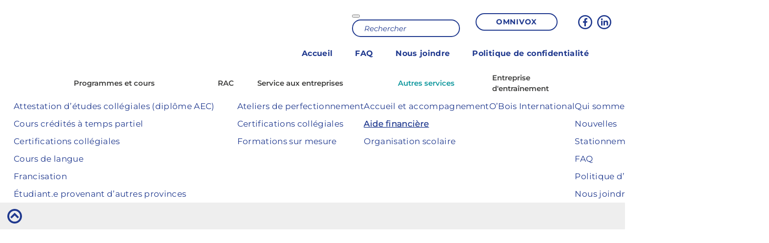

--- FILE ---
content_type: text/html; charset=UTF-8
request_url: https://fc.cegepoutaouais.qc.ca/services-aux-etudiants/aide-financiere/
body_size: 20518
content:
<!doctype html><html lang="fr-FR"><head><script data-no-optimize="1">var litespeed_docref=sessionStorage.getItem("litespeed_docref");litespeed_docref&&(Object.defineProperty(document,"referrer",{get:function(){return litespeed_docref}}),sessionStorage.removeItem("litespeed_docref"));</script> <meta charset="UTF-8"><meta name="viewport" content="width=device-width, initial-scale=1"><link rel="profile" href="https://gmpg.org/xfn/11"><link rel="apple-touch-icon" sizes="57x57" href="https://fc.cegepoutaouais.qc.ca/wp-content/themes/Formation%20Continue/favicon/apple-icon-57x57.png"><link rel="apple-touch-icon" sizes="60x60" href="https://fc.cegepoutaouais.qc.ca/wp-content/themes/Formation%20Continue/favicon/apple-icon-60x60.png"><link rel="apple-touch-icon" sizes="72x72" href="https://fc.cegepoutaouais.qc.ca/wp-content/themes/Formation%20Continue/favicon/apple-icon-72x72.png"><link rel="apple-touch-icon" sizes="76x76" href="https://fc.cegepoutaouais.qc.ca/wp-content/themes/Formation%20Continue/favicon/apple-icon-76x76.png"><link rel="apple-touch-icon" sizes="114x114" href="https://fc.cegepoutaouais.qc.ca/wp-content/themes/Formation%20Continue/favicon/apple-icon-114x114.png"><link rel="apple-touch-icon" sizes="120x120" href="https://fc.cegepoutaouais.qc.ca/wp-content/themes/Formation%20Continue/favicon/apple-icon-120x120.png"><link rel="apple-touch-icon" sizes="144x144" href="https://fc.cegepoutaouais.qc.ca/wp-content/themes/Formation%20Continue/favicon/apple-icon-144x144.png"><link rel="apple-touch-icon" sizes="152x152" href="https://fc.cegepoutaouais.qc.ca/wp-content/themes/Formation%20Continue/favicon/apple-icon-152x152.png"><link rel="apple-touch-icon" sizes="180x180" href="https://fc.cegepoutaouais.qc.ca/wp-content/themes/Formation%20Continue/favicon/apple-icon-180x180.png"><link rel="icon" type="image/png" sizes="192x192"  href="https://fc.cegepoutaouais.qc.ca/wp-content/themes/Formation%20Continue/favicon/android-icon-192x192.png"><link rel="icon" type="image/png" sizes="32x32" href="https://fc.cegepoutaouais.qc.ca/wp-content/themes/Formation%20Continue/favicon//favicon-32x32.png';?>"><link rel="icon" type="image/png" sizes="96x96" href="https://fc.cegepoutaouais.qc.ca/wp-content/themes/Formation%20Continue/favicon//favicon-96x96.png"><link rel="icon" type="image/png" sizes="16x16" href="https://fc.cegepoutaouais.qc.ca/wp-content/themes/Formation%20Continue/favicon//favicon-16x16.png"><link rel="manifest" href="https://fc.cegepoutaouais.qc.ca/wp-content/themes/Formation%20Continue/favicon/manifest.json"><meta name="msapplication-TileColor" content="#ffffff"><meta name="msapplication-TileImage" content="/ms-icon-144x144.png"><meta name="theme-color" content="#ffffff"><title>Aide financière &#8211; Formation Continue</title><meta name='robots' content='max-image-preview:large' /><link rel="alternate" type="application/rss+xml" title="Formation Continue &raquo; Flux" href="https://fc.cegepoutaouais.qc.ca/feed/" /><link rel="alternate" type="application/rss+xml" title="Formation Continue &raquo; Flux des commentaires" href="https://fc.cegepoutaouais.qc.ca/comments/feed/" /><link rel="alternate" title="oEmbed (JSON)" type="application/json+oembed" href="https://fc.cegepoutaouais.qc.ca/wp-json/oembed/1.0/embed?url=https%3A%2F%2Ffc.cegepoutaouais.qc.ca%2Fservices-aux-etudiants%2Faide-financiere%2F" /><link rel="alternate" title="oEmbed (XML)" type="text/xml+oembed" href="https://fc.cegepoutaouais.qc.ca/wp-json/oembed/1.0/embed?url=https%3A%2F%2Ffc.cegepoutaouais.qc.ca%2Fservices-aux-etudiants%2Faide-financiere%2F&#038;format=xml" /><style id='wp-img-auto-sizes-contain-inline-css'>img:is([sizes=auto i],[sizes^="auto," i]){contain-intrinsic-size:3000px 1500px}
/*# sourceURL=wp-img-auto-sizes-contain-inline-css */</style><style id="litespeed-ccss">ul{box-sizing:border-box}:root{--wp--preset--font-size--normal:16px;--wp--preset--font-size--huge:42px}:root{--wp--preset--aspect-ratio--square:1;--wp--preset--aspect-ratio--4-3:4/3;--wp--preset--aspect-ratio--3-4:3/4;--wp--preset--aspect-ratio--3-2:3/2;--wp--preset--aspect-ratio--2-3:2/3;--wp--preset--aspect-ratio--16-9:16/9;--wp--preset--aspect-ratio--9-16:9/16;--wp--preset--color--black:#000000;--wp--preset--color--cyan-bluish-gray:#abb8c3;--wp--preset--color--white:#ffffff;--wp--preset--color--pale-pink:#f78da7;--wp--preset--color--vivid-red:#cf2e2e;--wp--preset--color--luminous-vivid-orange:#ff6900;--wp--preset--color--luminous-vivid-amber:#fcb900;--wp--preset--color--light-green-cyan:#7bdcb5;--wp--preset--color--vivid-green-cyan:#00d084;--wp--preset--color--pale-cyan-blue:#8ed1fc;--wp--preset--color--vivid-cyan-blue:#0693e3;--wp--preset--color--vivid-purple:#9b51e0;--wp--preset--gradient--vivid-cyan-blue-to-vivid-purple:linear-gradient(135deg,rgba(6,147,227,1) 0%,rgb(155,81,224) 100%);--wp--preset--gradient--light-green-cyan-to-vivid-green-cyan:linear-gradient(135deg,rgb(122,220,180) 0%,rgb(0,208,130) 100%);--wp--preset--gradient--luminous-vivid-amber-to-luminous-vivid-orange:linear-gradient(135deg,rgba(252,185,0,1) 0%,rgba(255,105,0,1) 100%);--wp--preset--gradient--luminous-vivid-orange-to-vivid-red:linear-gradient(135deg,rgba(255,105,0,1) 0%,rgb(207,46,46) 100%);--wp--preset--gradient--very-light-gray-to-cyan-bluish-gray:linear-gradient(135deg,rgb(238,238,238) 0%,rgb(169,184,195) 100%);--wp--preset--gradient--cool-to-warm-spectrum:linear-gradient(135deg,rgb(74,234,220) 0%,rgb(151,120,209) 20%,rgb(207,42,186) 40%,rgb(238,44,130) 60%,rgb(251,105,98) 80%,rgb(254,248,76) 100%);--wp--preset--gradient--blush-light-purple:linear-gradient(135deg,rgb(255,206,236) 0%,rgb(152,150,240) 100%);--wp--preset--gradient--blush-bordeaux:linear-gradient(135deg,rgb(254,205,165) 0%,rgb(254,45,45) 50%,rgb(107,0,62) 100%);--wp--preset--gradient--luminous-dusk:linear-gradient(135deg,rgb(255,203,112) 0%,rgb(199,81,192) 50%,rgb(65,88,208) 100%);--wp--preset--gradient--pale-ocean:linear-gradient(135deg,rgb(255,245,203) 0%,rgb(182,227,212) 50%,rgb(51,167,181) 100%);--wp--preset--gradient--electric-grass:linear-gradient(135deg,rgb(202,248,128) 0%,rgb(113,206,126) 100%);--wp--preset--gradient--midnight:linear-gradient(135deg,rgb(2,3,129) 0%,rgb(40,116,252) 100%);--wp--preset--font-size--small:13px;--wp--preset--font-size--medium:20px;--wp--preset--font-size--large:36px;--wp--preset--font-size--x-large:42px;--wp--preset--spacing--20:0.44rem;--wp--preset--spacing--30:0.67rem;--wp--preset--spacing--40:1rem;--wp--preset--spacing--50:1.5rem;--wp--preset--spacing--60:2.25rem;--wp--preset--spacing--70:3.38rem;--wp--preset--spacing--80:5.06rem;--wp--preset--shadow--natural:6px 6px 9px rgba(0, 0, 0, 0.2);--wp--preset--shadow--deep:12px 12px 50px rgba(0, 0, 0, 0.4);--wp--preset--shadow--sharp:6px 6px 0px rgba(0, 0, 0, 0.2);--wp--preset--shadow--outlined:6px 6px 0px -3px rgba(255, 255, 255, 1), 6px 6px rgba(0, 0, 0, 1);--wp--preset--shadow--crisp:6px 6px 0px rgba(0, 0, 0, 1)}.uk-section.uk-banner .uk-content-box h1{line-height:1.2!important}.uk-nav-section{background-color:#fff}.uk-section.uk-sub-nav{padding-bottom:9px;padding-top:14px}.uk-section.uk-sub-nav .uk-link-box a{margin-right:46px;font-size:16px;color:#213a8f;font-weight:700}.uk-section.uk-sub-nav .uk-box{margin-left:9px}.uk-section.uk-sub-nav .uk-box div:not(:last-child){margin-right:32px}.uk-section.uk-sub-nav .uk-button{min-width:168px;padding:7px 24px 7px 24px;border-radius:18px;font-size:15px;letter-spacing:.05em;text-transform:uppercase;border:2px solid #213a8f}.uk-section.uk-footer .uk-logo-box>div:first-child{margin-bottom:40px}.uk-section{overflow-wrap:break-word;word-wrap:break-word}.uk-section.uk-banner{min-height:561px;padding-top:194px;box-sizing:border-box}.uk-section.uk-banner .uk-content-box h1{color:#fff;font-size:50px;line-height:80px}#totop-head{height:0}#totop-head .totop-link{right:2.5%}.totop-link{width:auto!important}.totop-link div{background-color:#eee;padding:12.5px 14.5px}@media (min-width:1200px){.uk-banner-tablet{background-image:none!important}.uk-custom-nav .uk-navbar-nav>li{position:relative}.uk-custom-nav .uk-logo-position{margin-top:-67px}.uk-custom-nav [class*=uk-dropdown-bottom]{margin-top:-11px}}@media (max-width:1199px){#uk-sub-nav2.uk-section.uk-sub-nav .uk-link-box a{margin-right:0;margin-left:46px}.uk-section.uk-banner{min-height:430px;padding-top:180px}.uk-section.uk-footer .uk-logo-box>div{margin-top:40px}.uk-section.uk-footer .uk-logo-box>div:first-child{margin-bottom:0;margin-right:14%}.uk-banner-desktop{background-image:none}.uk-section h1,.uk-section.uk-banner .uk-content-box h1{font-size:40px;line-height:55px}.uk-section.uk-mobile-custom-menu{padding-bottom:0;padding-top:0}.uk-custom-nav .uk-dropdown-close{position:absolute;right:26px;top:29px}.uk-custom-nav .uk-dropdown-close svg:last-child{display:none}.uk-custom-nav .uk-nav-center li>a{justify-content:right}.uk-custom-nav .uk-nav li>a{font-size:19px;font-weight:700;color:#3c3c3b;line-height:1.2;padding:14px 0}.uk-custom-nav .uk-nav-default .uk-nav-sub a{font-size:17px}.uk-custom-nav h4{color:#3c3c3b;font-size:24px;font-weight:700;margin-bottom:10px;margin-top:7px}.uk-custom-nav #uk-mobile-menu-button{padding:0}.uk-section.uk-sub-nav{padding-bottom:40px;padding-top:20px}#uk-sub-nav2{padding-top:0;padding-bottom:20px}#uk-sub-nav2 .uk-link-box{line-height:1}}@media (max-width:640px){.uk-section.uk-banner .uk-content-box h1{font-size:40px;line-height:45px}#uk-search-icon{position:absolute;z-index:2;right:29px;top:19px}.uk-box-search{padding-right:15px;padding-left:15px;position:relative}.uk-box-search .uk-search-navbar .uk-search-input{border:none;height:100%;font-size:15px;min-height:50px}.uk-box-search .uk-dropdown-close{position:absolute;right:15px;top:50%;transform:translateY(-50%)}.uk-box-search .uk-dropdown-close svg:last-child{display:none}.uk-section.uk-footer .uk-logo-box>div{margin-top:0}.uk-section h1{font-size:40px;line-height:45px}.uk-custom-nav .uk-nav li>a{font-size:17px;padding:10px 0}.uk-custom-nav .uk-dropdown-close{position:absolute;right:15px;top:14px}.uk-custom-nav .uk-nav-center li>a{justify-content:center;text-align:center}.uk-logo-position{max-width:183px}#uk-sub-nav2{padding-top:0;padding-bottom:30px}.uk-menu-box{align-items:center;display:flex}.uk-custom-nav h4{font-size:20px;line-height:1;margin-right:10px;margin-bottom:0;margin-top:0}}@media (min-width:640px){.uk-banner-mobile{background-image:none!important}}@media (min-width:1200px) and (max-width:1360px){.uk-container .uk-navbar-nav>li>a{padding:0 6.5px;font-size:15px;font-weight:600;letter-spacing:0}}@media (min-width:1361px) and (max-width:1652px){.uk-container .uk-navbar-nav>li>a{padding:0 11.5px;font-size:16px;font-weight:600}}html{font-family:Montserrat,sans-serif;font-size:17px;font-weight:400;line-height:1.52941176;-webkit-text-size-adjust:100%;background:#fff;color:#3c3c3b;letter-spacing:.02em}body{margin:0}a{color:#19adb4;text-decoration:none}img,svg{vertical-align:middle}img{max-width:100%;height:auto;box-sizing:border-box}@supports (display:block){svg{max-width:100%;height:auto;box-sizing:border-box}}svg:not(:root){overflow:hidden}img:not([src]){min-width:1px;visibility:hidden}ul{margin:0 0 20px 0}*+ul{margin-top:20px}h1,h4{margin:0 0 20px 0;font-family:Montserrat,sans-serif;font-weight:900;color:#0f979d;text-transform:none}h1{font-size:50px}h4{font-size:1.176rem;line-height:28px}@media (min-width:960px){h1{font-size:50px}}ul{padding-left:30px}ul>li>ul{margin:0}:root{--uk-breakpoint-s:640px;--uk-breakpoint-m:960px;--uk-breakpoint-l:1200px;--uk-breakpoint-xl:1600px}.uk-icon{margin:0;border:none;border-radius:0;overflow:visible;font:inherit;color:inherit;text-transform:none;padding:0;background-color:#fff0;display:inline-block;fill:currentcolor;line-height:0}.uk-icon::-moz-focus-inner{border:0;padding:0}.uk-icon>*{transform:translate(0,0)}.uk-button{margin:0;border:none;overflow:visible;font:inherit;color:inherit;-webkit-appearance:none;border-radius:20px;display:inline-block;box-sizing:border-box;padding:11px 24px 10px 24px;vertical-align:middle;font-size:14px;line-height:1.2;text-align:center;text-decoration:none;font-weight:700;letter-spacing:.035em;text-transform:none}.uk-button::-moz-focus-inner{border:0;padding:0}.uk-button-secondary{background-color:#fff;color:#213a8f;border:1px solid #213a8f}.uk-section{display:flow-root;box-sizing:border-box;padding-top:40px;padding-bottom:40px}@media (min-width:960px){.uk-section{padding-top:70px;padding-bottom:70px}}.uk-section>:last-child{margin-bottom:0}.uk-container{display:flow-root;box-sizing:content-box;max-width:1200px;margin-left:auto;margin-right:auto;padding-left:15px;padding-right:15px}@media (min-width:640px){.uk-container{padding-left:24px;padding-right:24px}}@media (min-width:960px){.uk-container{padding-left:28px;padding-right:28px}}.uk-container>:last-child{margin-bottom:0}.uk-container .uk-container{padding-left:0;padding-right:0}.uk-container-large{max-width:1540px}.uk-container-xlarge{max-width:1824px}.uk-close{color:#999}.uk-search{display:inline-block;position:relative;max-width:100%;margin:0}.uk-search-input::-webkit-search-cancel-button,.uk-search-input::-webkit-search-decoration{-webkit-appearance:none}.uk-search-input::-moz-placeholder{opacity:1}.uk-search-input{box-sizing:border-box;margin:0;border-radius:17.5px;font:inherit;overflow:visible;-webkit-appearance:none;vertical-align:middle;width:100%;border:2px solid #213a8f;color:#213a8f;font-style:italic;font-size:.882rem}.uk-search-input:-ms-input-placeholder{color:#213a8f!important;font-style:italic;font-size:.882rem}.uk-search .uk-search-icon-flip{right:10px;left:auto}.uk-search-default{width:221px}.uk-search-default .uk-search-input{height:36px;padding-left:23px;padding-right:23px;background:0 0}.uk-search-default .uk-search-icon-flip~.uk-search-input{padding-right:40px}.uk-search-navbar{width:400px}.uk-search-navbar .uk-search-input{height:40px;background:0 0;font-size:1.765rem}.uk-dropdown-nav{white-space:nowrap}.uk-dropdown-nav>li>a{color:#213a8f}.uk-dropdown-nav>li.uk-active>a{color:#213a8f;text-decoration:underline;text-shadow:0 0 .7px #213a8f,0 0 .7px #213a8f}[class*=uk-dropdown-bottom]{margin-top:10px}:root{--uk-leader-fill-content:.}.uk-nav{margin:0;padding:0;list-style:none}.uk-nav li>a{display:flex;align-items:center;column-gap:.25em;text-decoration:none}.uk-nav>li>a{padding:5px 0}ul.uk-nav-sub{padding:5px 0 5px 15px}.uk-nav-sub a{padding:2px 0}.uk-nav-default{font-size:.882rem}.uk-nav-default>li>a{color:#3c3c3b}.uk-nav-default .uk-nav-sub a{color:#3c3c3b}.uk-nav-default .uk-nav-sub li.uk-active>a{color:#0f979d}.uk-nav-center{text-align:center}.uk-nav-center li>a{justify-content:center}.uk-nav-center .uk-nav-sub{padding-left:0}.uk-navbar-left,.uk-navbar-right{display:flex;align-items:center}.uk-navbar-right{margin-left:auto}.uk-navbar-nav{display:flex;margin:0;padding:0;list-style:none}.uk-navbar-left,.uk-navbar-right{flex-wrap:wrap}.uk-navbar-nav>li>a{display:flex;justify-content:center;align-items:center;column-gap:.25em;box-sizing:border-box;min-height:80px;padding:0 29.5px;font-size:19px;font-family:Montserrat,sans-serif;font-weight:600;text-decoration:none}.uk-navbar-nav>li:last-child>a{padding-right:0;padding-left:2.5px}.uk-navbar-nav>li>a{color:#3c3c3b;text-transform:none}.uk-navbar-nav>li.uk-active>a{color:#0f979d}.uk-breadcrumb>*{display:contents}.uk-breadcrumb>*>*{font-size:14px;color:#158dc8;font-weight:300}.uk-breadcrumb>:nth-child(n+2):not(.uk-first-column)::before{content:">";display:inline-block;margin:0 9px 0 calc(9px - 4px);font-size:14px;color:#158dc8}[class*=uk-width]{box-sizing:border-box;width:100%;max-width:100%}.uk-width-expand{flex:1;min-width:1px}@media (min-width:960px){.uk-width-1-2\@m{width:50%}}@media (min-width:1200px){.uk-width-auto\@l{width:auto}}.uk-text-left{text-align:left!important}.uk-text-right{text-align:right!important}.uk-text-center{text-align:center!important}@media (min-width:960px){.uk-text-left\@m{text-align:left!important}}@media (min-width:1200px){.uk-text-right\@l{text-align:right!important}}.uk-background-muted{background-color:#eee}.uk-background-cover{background-position:50% 50%;background-repeat:no-repeat}.uk-background-cover{background-size:cover}.uk-background-norepeat{background-repeat:no-repeat}.uk-flex{display:flex}.uk-flex::after,.uk-flex::before{display:none}.uk-flex-right{justify-content:flex-end}.uk-flex-middle{align-items:center}.uk-margin-remove{margin:0!important}.uk-position-relative{position:relative!important}[hidden]{display:none!important}@media (min-width:640px){.uk-hidden\@s{display:none!important}}@media (min-width:1200px){.uk-hidden\@l{display:none!important}}@media (max-width:639px){.uk-visible\@s{display:none!important}}@media (max-width:959px){.uk-visible\@m{display:none!important}}@media (max-width:1199px){.uk-visible\@l{display:none!important}}:root{--cc-font-family:-apple-system,BlinkMacSystemFont,"Segoe UI",Roboto,Helvetica,Arial,sans-serif,"Apple Color Emoji","Segoe UI Emoji","Segoe UI Symbol";--cc-font-size:16px;--cc-bg:#fff;--cc-z-index:2147483647;--cc-text:#2d4156;--cc-border-radius:.45rem;--cc-btn-primary-bg:#2d4156;--cc-btn-primary-text:var(--cc-bg);--cc-btn-primary-hover-bg:#1d2e38;--cc-btn-primary-hover-text:var(--cc-btn-primary-text);--cc-btn-secondary-bg:#eaeff2;--cc-btn-secondary-text:var(--cc-text);--cc-btn-secondary-hover-bg:#d8e0e6;--cc-btn-secondary-hover-text:var(--cc-btn-secondary-text);--cc-btn-border-radius:0.375rem;--cc-toggle-bg-off:#919ea6;--cc-toggle-bg-on:var(--cc-btn-primary-bg);--cc-toggle-bg-readonly:#d5dee2;--cc-toggle-knob-bg:#fff;--cc-toggle-knob-icon-color:#ecf2fa;--cc-block-text:var(--cc-text);--cc-cookie-category-block-bg:#f0f4f7;--cc-cookie-category-block-bg-hover:#e9eff4;--cc-section-border:#f1f3f5;--cc-cookie-table-border:#e9edf2;--cc-overlay-bg:#040608;--cc-overlay-opacity:.85;--cc-consent-modal-box-shadow:0 0.625rem 1.875rem rgba(2,2,3,.28);--cc-webkit-scrollbar-bg:#cfd5db;--cc-webkit-scrollbar-bg-hover:#9199a0}.headerSocial{display:block;color:#213A8F;margin-left:10px}.headerSocial svg{display:block}@media screen and (min-width:1200px) and (max-width:1499px){.uk-nav-section .uk-flex{flex-wrap:wrap}.uk-nav-section .uk-flex .uk-box{order:-1;margin-bottom:20px;width:100%;justify-content:flex-end}}.st0{fill:#213A8F}.st0-1{fill:none;stroke:#213A8F;stroke-width:3;stroke-miterlimit:10}.st1-1{fill:#213A8F}.st0{fill:#213A8F}.st1{fill:none;stroke:#213A8F;stroke-width:3;stroke-miterlimit:10}.st0{fill:#19ADB4}.st0{fill:#19ADB4}.st00{fill:#213A8F}.st11{fill:#213A8F;stroke:#213A8F;stroke-miterlimit:10}.footerSocials{display:flex;justify-content:center;align-content:center}.footerSocials__item{display:block;margin:0 10px;color:#213A8F}@media screen and (min-width:768px){.footerSocials{justify-content:flex-start}.footerSocials:before{display:none}.footerSocials__item{margin:0 20px 0 0}}.st00{fill:#213A8F}.st11{fill:#213A8F;stroke:#213A8F;stroke-miterlimit:10}.uk_block_img{grid-area:1/1/2/2}.uk_block_text{grid-area:1/1/2/2;z-index:1;padding-top:114px;padding-left:24px;padding-right:24px;padding-bottom:34px}@media (max-width:1199px){.uk-section.uk-footer .uk-logo-box>div{margin-bottom:0!important}.uk-section.uk-footer .uk-logo-box>div:not(:last-child){margin-right:14%}}</style><link rel="preload" data-asynced="1" data-optimized="2" as="style" onload="this.onload=null;this.rel='stylesheet'" href="https://fc.cegepoutaouais.qc.ca/wp-content/litespeed/ucss/9d4668becdf664ea6bb0f2494dd194fb.css?ver=9145b" /><script data-optimized="1" type="litespeed/javascript" data-src="https://fc.cegepoutaouais.qc.ca/wp-content/plugins/litespeed-cache/assets/js/css_async.min.js"></script> <style id='global-styles-inline-css'>:root{--wp--preset--aspect-ratio--square: 1;--wp--preset--aspect-ratio--4-3: 4/3;--wp--preset--aspect-ratio--3-4: 3/4;--wp--preset--aspect-ratio--3-2: 3/2;--wp--preset--aspect-ratio--2-3: 2/3;--wp--preset--aspect-ratio--16-9: 16/9;--wp--preset--aspect-ratio--9-16: 9/16;--wp--preset--color--black: #000000;--wp--preset--color--cyan-bluish-gray: #abb8c3;--wp--preset--color--white: #ffffff;--wp--preset--color--pale-pink: #f78da7;--wp--preset--color--vivid-red: #cf2e2e;--wp--preset--color--luminous-vivid-orange: #ff6900;--wp--preset--color--luminous-vivid-amber: #fcb900;--wp--preset--color--light-green-cyan: #7bdcb5;--wp--preset--color--vivid-green-cyan: #00d084;--wp--preset--color--pale-cyan-blue: #8ed1fc;--wp--preset--color--vivid-cyan-blue: #0693e3;--wp--preset--color--vivid-purple: #9b51e0;--wp--preset--gradient--vivid-cyan-blue-to-vivid-purple: linear-gradient(135deg,rgb(6,147,227) 0%,rgb(155,81,224) 100%);--wp--preset--gradient--light-green-cyan-to-vivid-green-cyan: linear-gradient(135deg,rgb(122,220,180) 0%,rgb(0,208,130) 100%);--wp--preset--gradient--luminous-vivid-amber-to-luminous-vivid-orange: linear-gradient(135deg,rgb(252,185,0) 0%,rgb(255,105,0) 100%);--wp--preset--gradient--luminous-vivid-orange-to-vivid-red: linear-gradient(135deg,rgb(255,105,0) 0%,rgb(207,46,46) 100%);--wp--preset--gradient--very-light-gray-to-cyan-bluish-gray: linear-gradient(135deg,rgb(238,238,238) 0%,rgb(169,184,195) 100%);--wp--preset--gradient--cool-to-warm-spectrum: linear-gradient(135deg,rgb(74,234,220) 0%,rgb(151,120,209) 20%,rgb(207,42,186) 40%,rgb(238,44,130) 60%,rgb(251,105,98) 80%,rgb(254,248,76) 100%);--wp--preset--gradient--blush-light-purple: linear-gradient(135deg,rgb(255,206,236) 0%,rgb(152,150,240) 100%);--wp--preset--gradient--blush-bordeaux: linear-gradient(135deg,rgb(254,205,165) 0%,rgb(254,45,45) 50%,rgb(107,0,62) 100%);--wp--preset--gradient--luminous-dusk: linear-gradient(135deg,rgb(255,203,112) 0%,rgb(199,81,192) 50%,rgb(65,88,208) 100%);--wp--preset--gradient--pale-ocean: linear-gradient(135deg,rgb(255,245,203) 0%,rgb(182,227,212) 50%,rgb(51,167,181) 100%);--wp--preset--gradient--electric-grass: linear-gradient(135deg,rgb(202,248,128) 0%,rgb(113,206,126) 100%);--wp--preset--gradient--midnight: linear-gradient(135deg,rgb(2,3,129) 0%,rgb(40,116,252) 100%);--wp--preset--font-size--small: 13px;--wp--preset--font-size--medium: 20px;--wp--preset--font-size--large: 36px;--wp--preset--font-size--x-large: 42px;--wp--preset--spacing--20: 0.44rem;--wp--preset--spacing--30: 0.67rem;--wp--preset--spacing--40: 1rem;--wp--preset--spacing--50: 1.5rem;--wp--preset--spacing--60: 2.25rem;--wp--preset--spacing--70: 3.38rem;--wp--preset--spacing--80: 5.06rem;--wp--preset--shadow--natural: 6px 6px 9px rgba(0, 0, 0, 0.2);--wp--preset--shadow--deep: 12px 12px 50px rgba(0, 0, 0, 0.4);--wp--preset--shadow--sharp: 6px 6px 0px rgba(0, 0, 0, 0.2);--wp--preset--shadow--outlined: 6px 6px 0px -3px rgb(255, 255, 255), 6px 6px rgb(0, 0, 0);--wp--preset--shadow--crisp: 6px 6px 0px rgb(0, 0, 0);}:where(.is-layout-flex){gap: 0.5em;}:where(.is-layout-grid){gap: 0.5em;}body .is-layout-flex{display: flex;}.is-layout-flex{flex-wrap: wrap;align-items: center;}.is-layout-flex > :is(*, div){margin: 0;}body .is-layout-grid{display: grid;}.is-layout-grid > :is(*, div){margin: 0;}:where(.wp-block-columns.is-layout-flex){gap: 2em;}:where(.wp-block-columns.is-layout-grid){gap: 2em;}:where(.wp-block-post-template.is-layout-flex){gap: 1.25em;}:where(.wp-block-post-template.is-layout-grid){gap: 1.25em;}.has-black-color{color: var(--wp--preset--color--black) !important;}.has-cyan-bluish-gray-color{color: var(--wp--preset--color--cyan-bluish-gray) !important;}.has-white-color{color: var(--wp--preset--color--white) !important;}.has-pale-pink-color{color: var(--wp--preset--color--pale-pink) !important;}.has-vivid-red-color{color: var(--wp--preset--color--vivid-red) !important;}.has-luminous-vivid-orange-color{color: var(--wp--preset--color--luminous-vivid-orange) !important;}.has-luminous-vivid-amber-color{color: var(--wp--preset--color--luminous-vivid-amber) !important;}.has-light-green-cyan-color{color: var(--wp--preset--color--light-green-cyan) !important;}.has-vivid-green-cyan-color{color: var(--wp--preset--color--vivid-green-cyan) !important;}.has-pale-cyan-blue-color{color: var(--wp--preset--color--pale-cyan-blue) !important;}.has-vivid-cyan-blue-color{color: var(--wp--preset--color--vivid-cyan-blue) !important;}.has-vivid-purple-color{color: var(--wp--preset--color--vivid-purple) !important;}.has-black-background-color{background-color: var(--wp--preset--color--black) !important;}.has-cyan-bluish-gray-background-color{background-color: var(--wp--preset--color--cyan-bluish-gray) !important;}.has-white-background-color{background-color: var(--wp--preset--color--white) !important;}.has-pale-pink-background-color{background-color: var(--wp--preset--color--pale-pink) !important;}.has-vivid-red-background-color{background-color: var(--wp--preset--color--vivid-red) !important;}.has-luminous-vivid-orange-background-color{background-color: var(--wp--preset--color--luminous-vivid-orange) !important;}.has-luminous-vivid-amber-background-color{background-color: var(--wp--preset--color--luminous-vivid-amber) !important;}.has-light-green-cyan-background-color{background-color: var(--wp--preset--color--light-green-cyan) !important;}.has-vivid-green-cyan-background-color{background-color: var(--wp--preset--color--vivid-green-cyan) !important;}.has-pale-cyan-blue-background-color{background-color: var(--wp--preset--color--pale-cyan-blue) !important;}.has-vivid-cyan-blue-background-color{background-color: var(--wp--preset--color--vivid-cyan-blue) !important;}.has-vivid-purple-background-color{background-color: var(--wp--preset--color--vivid-purple) !important;}.has-black-border-color{border-color: var(--wp--preset--color--black) !important;}.has-cyan-bluish-gray-border-color{border-color: var(--wp--preset--color--cyan-bluish-gray) !important;}.has-white-border-color{border-color: var(--wp--preset--color--white) !important;}.has-pale-pink-border-color{border-color: var(--wp--preset--color--pale-pink) !important;}.has-vivid-red-border-color{border-color: var(--wp--preset--color--vivid-red) !important;}.has-luminous-vivid-orange-border-color{border-color: var(--wp--preset--color--luminous-vivid-orange) !important;}.has-luminous-vivid-amber-border-color{border-color: var(--wp--preset--color--luminous-vivid-amber) !important;}.has-light-green-cyan-border-color{border-color: var(--wp--preset--color--light-green-cyan) !important;}.has-vivid-green-cyan-border-color{border-color: var(--wp--preset--color--vivid-green-cyan) !important;}.has-pale-cyan-blue-border-color{border-color: var(--wp--preset--color--pale-cyan-blue) !important;}.has-vivid-cyan-blue-border-color{border-color: var(--wp--preset--color--vivid-cyan-blue) !important;}.has-vivid-purple-border-color{border-color: var(--wp--preset--color--vivid-purple) !important;}.has-vivid-cyan-blue-to-vivid-purple-gradient-background{background: var(--wp--preset--gradient--vivid-cyan-blue-to-vivid-purple) !important;}.has-light-green-cyan-to-vivid-green-cyan-gradient-background{background: var(--wp--preset--gradient--light-green-cyan-to-vivid-green-cyan) !important;}.has-luminous-vivid-amber-to-luminous-vivid-orange-gradient-background{background: var(--wp--preset--gradient--luminous-vivid-amber-to-luminous-vivid-orange) !important;}.has-luminous-vivid-orange-to-vivid-red-gradient-background{background: var(--wp--preset--gradient--luminous-vivid-orange-to-vivid-red) !important;}.has-very-light-gray-to-cyan-bluish-gray-gradient-background{background: var(--wp--preset--gradient--very-light-gray-to-cyan-bluish-gray) !important;}.has-cool-to-warm-spectrum-gradient-background{background: var(--wp--preset--gradient--cool-to-warm-spectrum) !important;}.has-blush-light-purple-gradient-background{background: var(--wp--preset--gradient--blush-light-purple) !important;}.has-blush-bordeaux-gradient-background{background: var(--wp--preset--gradient--blush-bordeaux) !important;}.has-luminous-dusk-gradient-background{background: var(--wp--preset--gradient--luminous-dusk) !important;}.has-pale-ocean-gradient-background{background: var(--wp--preset--gradient--pale-ocean) !important;}.has-electric-grass-gradient-background{background: var(--wp--preset--gradient--electric-grass) !important;}.has-midnight-gradient-background{background: var(--wp--preset--gradient--midnight) !important;}.has-small-font-size{font-size: var(--wp--preset--font-size--small) !important;}.has-medium-font-size{font-size: var(--wp--preset--font-size--medium) !important;}.has-large-font-size{font-size: var(--wp--preset--font-size--large) !important;}.has-x-large-font-size{font-size: var(--wp--preset--font-size--x-large) !important;}
/*# sourceURL=global-styles-inline-css */</style><style id='classic-theme-styles-inline-css'>/*! This file is auto-generated */
.wp-block-button__link{color:#fff;background-color:#32373c;border-radius:9999px;box-shadow:none;text-decoration:none;padding:calc(.667em + 2px) calc(1.333em + 2px);font-size:1.125em}.wp-block-file__button{background:#32373c;color:#fff;text-decoration:none}
/*# sourceURL=/wp-includes/css/classic-themes.min.css */</style><link data-asynced="1" as="style" onload="this.onload=null;this.rel='stylesheet'"  rel='preload' id='cegep-style-css' href='https://fc.cegepoutaouais.qc.ca/wp-content/themes/Formation%20Continue/style.css?ver=1.0.8' media='all' /><link data-asynced="1" as="style" onload="this.onload=null;this.rel='stylesheet'"  rel='preload' id='cegep-uikit-css' href='https://fc.cegepoutaouais.qc.ca/wp-content/themes/Formation%20Continue/css/uikit.min.css?ver=1.0.8' media='all' /><link data-asynced="1" as="style" onload="this.onload=null;this.rel='stylesheet'"  rel='preload' id='page-builder-julie-css' href='https://fc.cegepoutaouais.qc.ca/wp-content/themes/Formation%20Continue/css/page-builder.min.css?ver=1664823726' media='all' /> <script type="litespeed/javascript" data-src="https://fc.cegepoutaouais.qc.ca/wp-includes/js/jquery/jquery.min.js" id="jquery-core-js"></script> <link rel="https://api.w.org/" href="https://fc.cegepoutaouais.qc.ca/wp-json/" /><link rel="alternate" title="JSON" type="application/json" href="https://fc.cegepoutaouais.qc.ca/wp-json/wp/v2/pages/2466" /><link rel="EditURI" type="application/rsd+xml" title="RSD" href="https://fc.cegepoutaouais.qc.ca/xmlrpc.php?rsd" /><meta name="generator" content="WordPress 6.9" /><link rel="canonical" href="https://fc.cegepoutaouais.qc.ca/services-aux-etudiants/aide-financiere/" /><link rel='shortlink' href='https://fc.cegepoutaouais.qc.ca/?p=2466' /><meta name="redi-version" content="1.2.7" /> <script type="text/plain" data-cookiecategory="analytics">(function(i,s,o,g,r,a,m){i['GoogleAnalyticsObject']=r;i[r]=i[r]||function(){
			(i[r].q=i[r].q||[]).push(arguments)},i[r].l=1*new Date();a=s.createElement(o),
			m=s.getElementsByTagName(o)[0];a.async=1;a.src=g;m.parentNode.insertBefore(a,m)
								})(window,document,'script','//web.archive.org/web/20220308052452/https://www.google-analytics.com/analytics.js','ga');

		ga('create', 'UA-63777267-1', 'fc.cegepoutaouais.qc.ca');
		ga('send', 'pageview');</script>  <script type="text/plain" data-cookiecategory="analytics" async src="https://www.googletagmanager.com/gtag/js?id=G-V3FSN1ZHV4"></script> <script type="text/plain" data-cookiecategory="analytics">window.dataLayer = window.dataLayer || [];
	  function gtag(){dataLayer.push(arguments);}
	  gtag('js', new Date());

	  gtag('config', 'G-V3FSN1ZHV4');</script> <link data-asynced="1" as="style" onload="this.onload=null;this.rel='stylesheet'"  rel="preload" href="https://cdn.jsdelivr.net/gh/orestbida/cookieconsent@v2.9.2/dist/cookieconsent.css"><link data-asynced="1" as="style" onload="this.onload=null;this.rel='stylesheet'"  rel='preload' id='change-julie-css' href='https://fc.cegepoutaouais.qc.ca/wp-content/themes/Formation%20Continue/css/change.css?ver=1720609799' media='all' /></head><body data-rsssl=1 class="wp-singular page-template page-template-templates page-template-aide-financiere-template page-template-templatesaide-financiere-template-php page page-id-2466 page-child parent-pageid-2458 wp-theme-FormationContinue"> <script defer src="https://cdn.jsdelivr.net/gh/orestbida/cookieconsent@v2.9.2/dist/cookieconsent.js"></script> <script defer src="https://fc.cegepoutaouais.qc.ca/wp-content/themes/Formation%20Continue/js/cookieconsent-init.js"></script> <div class="boundary-align uk-nav-section" uk-sticky="media: @l; sel-target: .uk-navbar-container;"><div class="uk-section uk-sub-nav uk-visible@s"><div class="uk-container uk-container-xlarge"><div class="uk-flex uk-flex-right uk-flex-middle"><div class="uk-link-box uk-visible@l"><a href="https://fc.cegepoutaouais.qc.ca/" class=" ">Accueil</a></div><div class="uk-link-box uk-visible@l"><a href="https://fc.cegepoutaouais.qc.ca/a-propos/faq/" class=" ">FAQ</a></div><div class="uk-link-box uk-visible@l"><a href="https://fc.cegepoutaouais.qc.ca/a-propos/nous-joindre/" class=" ">Nous joindre</a></div><div class="uk-link-box uk-visible@l"><a href="https://fc.cegepoutaouais.qc.ca/wp-content/uploads/2023/10/CA572_18_Politique_de_confidentialite.pdf" class=" ">Politique de confidentialité</a></div><div class="uk-flex  uk-flex-middle uk-box"><div><form class="uk-search uk-search-default" role="search" method="get" id="searchform" action="https://fc.cegepoutaouais.qc.ca/">
<button type="submit" class="uk-search-icon-flip" uk-search-icon></button>
<input class="uk-search-input" type="search" value="" placeholder="Rechercher" name="s" id="s"></form></div><div>
<a href="https://cegepoutaouais.omnivox.ca/Login/Account/Login?ReturnUrl=%2fintr%2f" target="_blank" class="uk-button uk-button-secondary">Omnivox</a></div><div style="display: flex;"><style>.headerSocial {
                                display: block;
                                color: #213A8F;
                                margin-left: 10px;
                            }
                            .headerSocial svg {
                                display: block;
                            }
                            .headerSocial:hover {
                                color: #0f979d;
                            }
                            @media screen and (min-width: 1200px) and (max-width: 1499px) {
                                .uk-nav-section .uk-flex {
                                    flex-wrap: wrap;
                                }
                                .uk-nav-section .uk-flex .uk-box {
                                    order: -1;
                                    margin-bottom: 20px;
                                    width: 100%;
                                    justify-content: flex-end;
                                }
                            }</style><a class="headerSocial" href="https://www.facebook.com/cegepoutaouaisfc?fref=ts" target="_blank">
<svg width="29px" fill="currentColor" xmlns="https://www.w3.org/2000/svg" viewBox="0 0 22.2 22.2">
<path d="M11.1,22.2C5,22.2,0,17.2,0,11.1S5,0,11.1,0s11.1,5,11.1,11.1-4.9,11.1-11.1,11.1Zm0-20.2C6.1,2,2,6.1,2,11.1s4.1,9.1,9.1,9.1,9.1-4.1,9.1-9.1S16.2,2,11.1,2Z"/>
<path d="M14.2,11.9l.4-2.4h-2.3v-1.4c0-.6,.3-1.3,1.3-1.3h1v-2s-.9-.2-1.8-.2c-1.9,0-3.1,1.1-3.1,3.2v1.8h-2.1v2.4h2.1v5.7h2.5v-5.7l2-.1h0Z"/>
</svg>
</a>
<a class="headerSocial" href="https://www.linkedin.com/school/cegepoutaouais/mycompany/" target="_blank">
<svg width="29px" fill="currentColor" xmlns="https://www.w3.org/2000/svg" viewBox="0 0 22.2 22.2">
<path d="M11.1,22.2C5,22.2,0,17.2,0,11.1S5,0,11.1,0s11.1,5,11.1,11.1-5,11.1-11.1,11.1Zm0-20.2C6.1,2,2,6.1,2,11.1s4.1,9.1,9.1,9.1,9.1-4.1,9.1-9.1S16.1,2,11.1,2Z"/>
<rect x="6.2" y="8.9" width="2.3" height="7.5"/>
<path d="M7.4,7.9c.8,0,1.4-.6,1.4-1.4s-.7-1.4-1.4-1.4c-.8,0-1.4,.6-1.4,1.4s.6,1.4,1.4,1.4Z"/>
<path d="M12.2,12.4c0-1.1,.5-1.7,1.4-1.7,.8,0,1.3,.6,1.3,1.7v3.9h2.3v-4.7c0-2-1.1-3-2.7-3s-2.2,1.2-2.2,1.2v-1h-2.3v7.5h2.2v-3.9Z"/>
</svg>
</a></div></div></div></div></div><div class="uk-position-relative uk-container uk-container-xlarge" ><div id="uk-search-icon" class="uk-hidden@s">
<a style="margin-right: 20px;" uk-toggle="target: #search;">
<svg width="20" height="20" version="1.1" id="Calque_1" xmlns="https://www.w3.org/2000/svg" xmlns:xlink="https://www.w3.org/1999/xlink" x="0px" y="0px"
viewBox="0 0 12.13 12.13" style="enable-background:new 0 0 12.13 12.13;" xml:space="preserve"><style type="text/css">.st0{fill:#213A8F;}</style><g>
<path class="st0" d="M11.87,10.59L9.43,8.15L9.25,8.32l-0.6-0.6c1.43-1.89,1.29-4.59-0.43-6.31c-1.88-1.88-4.93-1.88-6.81,0
s-1.88,4.93,0,6.81c1.72,1.72,4.42,1.87,6.31,0.43l0.6,0.6L8.15,9.43l2.44,2.44c0.35,0.35,0.93,0.35,1.28,0
C12.22,11.52,12.22,10.94,11.87,10.59L11.87,10.59z M7.28,7.29c-1.37,1.37-3.58,1.37-4.95,0c-1.37-1.37-1.37-3.58,0-4.95
c1.37-1.37,3.58-1.37,4.95,0C8.65,3.71,8.65,5.92,7.28,7.29L7.28,7.29z M7.28,7.29"/>
<path class="st0" d="M3.97,6.46c-0.22,0.22-0.58,0.22-0.8,0c-0.91-0.91-0.91-2.39,0-3.29c0.22-0.22,0.58-0.22,0.8,0
c0.22,0.22,0.22,0.58,0,0.8c-0.46,0.46-0.46,1.22,0,1.69C4.19,5.88,4.19,6.24,3.97,6.46L3.97,6.46z M3.97,6.46"/>
</g>
</svg>
</a></div><nav class="uk-container uk-container-xlarge uk-position-relative uk-custom-nav" uk-navbar><div class="uk-navbar-left">
<a class="uk-logo-position" href="https://fc.cegepoutaouais.qc.ca">
<img class="uk-visible@l" data-src="https://fc.cegepoutaouais.qc.ca/wp-content/themes/Formation%20Continue/images/Logocouleur_b163bac4-d02a-4b58-8ef4-5d5dd6d21b19.svg" width="257" height="91" alt="Logo" uk-img>
<img class="uk-hidden@l" data-src="https://fc.cegepoutaouais.qc.ca/wp-content/themes/Formation%20Continue/images/Logocouleur_b163bac4-d02a-4b58-8ef4-5d5dd6d21b19.svg" width="280" height="99" alt="Logo" uk-img>
</a></div><div class="uk-navbar-right uk-custom-nav uk-visible@l"><ul class="uk-navbar-nav uk-visible@l"><li class=" "><a href="#">Programmes et cours</a><div class='uk-dropdown-bottom-left' uk-dropdown="delay-hide: 400;"><ul class="uk-nav uk-dropdown-nav"><li class=" "><a href="https://fc.cegepoutaouais.qc.ca/programmes-et-cours/attestations-detudes-collegiales-diplome-aec/">Attestation d’études collégiales (diplôme AEC)</a></li><li class=" "><a href="https://fc.cegepoutaouais.qc.ca/programmes-et-cours/cours-credites-a-temps-partiel/">Cours crédités à temps partiel</a></li><li class=" "><a href="https://fc.cegepoutaouais.qc.ca/service-aux-entreprises/%d1%81ertifications-collegiales/">Certifications collégiales</a></li><li class=" "><a href="https://fc.cegepoutaouais.qc.ca/programmes-et-cours/cours-de-langue/">Cours de langue</a></li><li class=" "><a href="https://fc.cegepoutaouais.qc.ca/programmes-et-cours/francisation/">Francisation</a></li><li class=" "><a href="https://fc.cegepoutaouais.qc.ca/programmes-et-cours/etudiant-e-provenant-dautres-provinces/">Étudiant.e provenant d’autres provinces</a></li></ul></div></li><li class=" "><a href="https://fc.cegepoutaouais.qc.ca/reconnaissance-des-acquis-et-des-competences-rac/">RAC</a></li><li class=" "><a href="https://fc.cegepoutaouais.qc.ca/service-aux-entreprises/">Service aux entreprises</a><div class='uk-dropdown-bottom-left' uk-dropdown="delay-hide: 400;"><ul class="uk-nav uk-dropdown-nav"><li class=" "><a href="https://fc.cegepoutaouais.qc.ca/service-aux-entreprises/ateliers-de-perfectionnement/">Ateliers de perfectionnement</a></li><li class=" "><a href="https://fc.cegepoutaouais.qc.ca/service-aux-entreprises/%d1%81ertifications-collegiales/">Certifications collégiales</a></li><li class=" "><a href="https://fc.cegepoutaouais.qc.ca/service-aux-entreprises/formations-sur-mesure/">Formations sur mesure</a></li></ul></div></li><li class=" uk-active"><a href="#">Autres services</a><div class='uk-dropdown-bottom-left' uk-dropdown="delay-hide: 400;"><ul class="uk-nav uk-dropdown-nav"><li class=" "><a href="https://fc.cegepoutaouais.qc.ca/services-aux-etudiants/accueil-et-accompagnement/">Accueil et accompagnement</a></li><li class=" uk-active"><a href="https://fc.cegepoutaouais.qc.ca/services-aux-etudiants/aide-financiere/">Aide financière</a></li><li class=" "><a href="https://fc.cegepoutaouais.qc.ca/services-aux-etudiants/organisation-scolaire/">Organisation scolaire</a></li></ul></div></li><li class=" "><a href="https://fc.cegepoutaouais.qc.ca/obois-international/">Entreprise d'entraînement</a><div class='uk-dropdown-bottom-left' uk-dropdown="delay-hide: 400;"><ul class="uk-nav uk-dropdown-nav"><li class=" "><a href="https://fc.cegepoutaouais.qc.ca/obois-international/">O’Bois International</a></li></ul></div></li><li class=" "><a href="https://fc.cegepoutaouais.qc.ca/a-propos/qui-sommes-nous/">À propos</a><div class='uk-dropdown-bottom-left' uk-dropdown="delay-hide: 400;"><ul class="uk-nav uk-dropdown-nav"><li class=" "><a href="https://fc.cegepoutaouais.qc.ca/a-propos/qui-sommes-nous/">Qui sommes-nous</a></li><li class=" "><a href="https://fc.cegepoutaouais.qc.ca/a-propos/nouvelles/">Nouvelles</a></li><li class=" "><a href="https://fc.cegepoutaouais.qc.ca/a-propos/stationnement/">Stationnement</a></li><li class=" "><a href="https://fc.cegepoutaouais.qc.ca/a-propos/faq/">FAQ</a></li><li class=" "><a href="https://fc.cegepoutaouais.qc.ca/a-propos/politique-dannulation-et-de-remboursement/">Politique d’annulation et de remboursement</a></li><li class=" "><a href="https://fc.cegepoutaouais.qc.ca/a-propos/nous-joindre/">Nous joindre</a></li></ul></div></li><li>
<a uk-toggle="target: #message;">
<svg width="29" height="29" version="1.1" id="Calque_1" xmlns="https://www.w3.org/2000/svg" xmlns:xlink="https://www.w3.org/1999/xlink" x="0px" y="0px"
viewBox="0 0 23.24 23.24" style="enable-background:new 0 0 23.24 23.24;" xml:space="preserve"><style type="text/css">.st0-1{fill:none;stroke:#213A8F;stroke-width:3;stroke-miterlimit:10;}
								.st1-1{fill:#213A8F;}
								svg:hover .st1-1{fill:#0f979d;}
								svg:hover .st0-1{stroke:#0f979d;}</style><circle class="st0-1" cx="11.62" cy="11.62" r="10.12"/>
<g>
<path class="st1-1" d="M12.8,15.33c0.33,0.33,0.49,0.72,0.49,1.18c0,0.47-0.16,0.87-0.49,1.19s-0.72,0.49-1.19,0.49
c-0.46,0-0.85-0.16-1.18-0.49s-0.49-0.73-0.49-1.19c0-0.46,0.16-0.85,0.49-1.18s0.72-0.49,1.18-0.49
C12.08,14.84,12.48,15.01,12.8,15.33z M13.17,5.05l-0.37,8.11h-2.37l-0.37-8.11H13.17z"/>
</g>
</svg></a></li></ul></div><div class="uk-navbar-right uk-custom-nav uk-hidden@l"><ul id="menu-primary-1" class="uk-navbar-nav uk-visible@l menu"><li class=" "><a href="#">Programmes et cours</a><div class='uk-dropdown-bottom-left' uk-dropdown="delay-hide: 400;"><ul class="uk-nav uk-dropdown-nav"><li class=" "><a href="https://fc.cegepoutaouais.qc.ca/programmes-et-cours/attestations-detudes-collegiales-diplome-aec/">Attestation d’études collégiales (diplôme AEC)</a></li><li class=" "><a href="https://fc.cegepoutaouais.qc.ca/programmes-et-cours/cours-credites-a-temps-partiel/">Cours crédités à temps partiel</a></li><li class=" "><a href="https://fc.cegepoutaouais.qc.ca/service-aux-entreprises/%d1%81ertifications-collegiales/">Certifications collégiales</a></li><li class=" "><a href="https://fc.cegepoutaouais.qc.ca/programmes-et-cours/cours-de-langue/">Cours de langue</a></li><li class=" "><a href="https://fc.cegepoutaouais.qc.ca/programmes-et-cours/francisation/">Francisation</a></li><li class=" "><a href="https://fc.cegepoutaouais.qc.ca/programmes-et-cours/etudiant-e-provenant-dautres-provinces/">Étudiant.e provenant d’autres provinces</a></li></ul></div></li><li class=" "><a href="https://fc.cegepoutaouais.qc.ca/reconnaissance-des-acquis-et-des-competences-rac/">RAC</a></li><li class=" "><a href="https://fc.cegepoutaouais.qc.ca/service-aux-entreprises/">Service aux entreprises</a><div class='uk-dropdown-bottom-left' uk-dropdown="delay-hide: 400;"><ul class="uk-nav uk-dropdown-nav"><li class=" "><a href="https://fc.cegepoutaouais.qc.ca/service-aux-entreprises/ateliers-de-perfectionnement/">Ateliers de perfectionnement</a></li><li class=" "><a href="https://fc.cegepoutaouais.qc.ca/service-aux-entreprises/%d1%81ertifications-collegiales/">Certifications collégiales</a></li><li class=" "><a href="https://fc.cegepoutaouais.qc.ca/service-aux-entreprises/formations-sur-mesure/">Formations sur mesure</a></li></ul></div></li><li class=" uk-active"><a href="#">Autres services</a><div class='uk-dropdown-bottom-left' uk-dropdown="delay-hide: 400;"><ul class="uk-nav uk-dropdown-nav"><li class=" "><a href="https://fc.cegepoutaouais.qc.ca/services-aux-etudiants/accueil-et-accompagnement/">Accueil et accompagnement</a></li><li class=" uk-active"><a href="https://fc.cegepoutaouais.qc.ca/services-aux-etudiants/aide-financiere/">Aide financière</a></li><li class=" "><a href="https://fc.cegepoutaouais.qc.ca/services-aux-etudiants/organisation-scolaire/">Organisation scolaire</a></li></ul></div></li><li class=" "><a href="https://fc.cegepoutaouais.qc.ca/obois-international/">Entreprise d'entraînement</a><div class='uk-dropdown-bottom-left' uk-dropdown="delay-hide: 400;"><ul class="uk-nav uk-dropdown-nav"><li class=" "><a href="https://fc.cegepoutaouais.qc.ca/obois-international/">O’Bois International</a></li></ul></div></li><li class=" "><a href="https://fc.cegepoutaouais.qc.ca/a-propos/qui-sommes-nous/">À propos</a><div class='uk-dropdown-bottom-left' uk-dropdown="delay-hide: 400;"><ul class="uk-nav uk-dropdown-nav"><li class=" "><a href="https://fc.cegepoutaouais.qc.ca/a-propos/qui-sommes-nous/">Qui sommes-nous</a></li><li class=" "><a href="https://fc.cegepoutaouais.qc.ca/a-propos/nouvelles/">Nouvelles</a></li><li class=" "><a href="https://fc.cegepoutaouais.qc.ca/a-propos/stationnement/">Stationnement</a></li><li class=" "><a href="https://fc.cegepoutaouais.qc.ca/a-propos/faq/">FAQ</a></li><li class=" "><a href="https://fc.cegepoutaouais.qc.ca/a-propos/politique-dannulation-et-de-remboursement/">Politique d’annulation et de remboursement</a></li><li class=" "><a href="https://fc.cegepoutaouais.qc.ca/a-propos/nous-joindre/">Nous joindre</a></li></ul></div></li></ul><div class="uk-btn-box uk-hidden@l uk-text-right"><div id="uk-sub-nav2" class="uk-section uk-sub-nav uk-hidden@l"><div class="uk-container uk-container-xlarge"><div class="uk-flex uk-flex-right uk-flex-middle"><div class="uk-link-box uk-visible@s"><a href="https://fc.cegepoutaouais.qc.ca/" class=" ">Accueil</a></div><div class="uk-link-box uk-visible@s"><a href="https://fc.cegepoutaouais.qc.ca/a-propos/faq/" class=" ">FAQ</a></div><div class="uk-link-box uk-visible@s"><a href="https://fc.cegepoutaouais.qc.ca/a-propos/nous-joindre/" class=" ">Nous joindre</a></div><div class="uk-link-box uk-visible@s"><a href="https://fc.cegepoutaouais.qc.ca/wp-content/uploads/2023/10/CA572_18_Politique_de_confidentialite.pdf" class=" ">Politique de confidentialité</a></div><div class="uk-hidden@s">
<a href="https://www.facebook.com/cegepoutaouaisfc?fref=ts" target="_blank">
<svg width="21" height="21" version="1.1" id="Calque_1" xmlns="https://www.w3.org/2000/svg" xmlns:xlink="https://www.w3.org/1999/xlink" x="0px" y="0px"
viewBox="0 0 23.24 23.24" style="enable-background:new 0 0 23.24 23.24;" xml:space="preserve"><style type="text/css">.st0{fill:#213A8F;}
											.st1{fill:none;stroke:#213A8F;stroke-width:3;stroke-miterlimit:10;}
											svg:hover .st0{fill:#0f979d;}
											svg:hover .st1{stroke:#0f979d;}</style><path class="st0" d="M14.65,12.43l0.36-2.36h-2.26V8.55c0-0.64,0.32-1.27,1.33-1.27h1.03V5.27c0,0-0.93-0.16-1.82-0.16
c-1.86,0-3.08,1.13-3.08,3.17v1.8H8.13v2.36h2.07v5.7h2.55v-5.7H14.65z"/>
<circle class="st1" cx="11.62" cy="11.62" r="10.12"/>
</svg>
</a></div></div></div></div><div class="uk-menu-box"><h4>Menu</h4>
<a id="uk-mobile-menu-button" class="uk-button uk-button-navbar" type="button">
<svg
xmlns="https://www.w3.org/2000/svg"
xmlns:xlink="https://www.w3.org/1999/xlink"
width="26px" height="17px">
<image  x="0px" y="0px" width="26px" height="17px"  xlink:href="[data-uri]" />
</svg>
</a></div></div></div><div class="uk-mobile-dropdown uk-margin-remove uk-hidden@l" uk-dropdown="pos: bottom-justify; boundary: .boundary-align; boundary-align: true; mode: click; toggle: #uk-mobile-menu-button;"><div class="uk-section uk-mobile-custom-menu"><div class="uk-container uk-container-large"><div uk-grid><div class="uk-width-expand"><div class="uk-width-expand"><ul class="uk-nav-default uk-nav-center" uk-nav="multiple: true;">
<button class="uk-dropdown-close uk-icon uk-close" type="button" uk-close>
<svg width="13" height="13" version="1.1" id="Calque_1" xmlns="https://www.w3.org/2000/svg" xmlns:xlink="https://www.w3.org/1999/xlink" x="0px" y="0px"
viewBox="0 0 8.93 8.93" style="enable-background:new 0 0 8.93 8.93;" xml:space="preserve"><style type="text/css">.st0{fill:#19ADB4;}</style><g>
<path class="st0" d="M7.33,8.93L4.52,6.11L1.73,8.89l-1.7-1.7l2.78-2.78L0,1.59L1.59,0l2.82,2.82l2.78-2.78l1.7,1.7L6.11,4.52
l2.82,2.82L7.33,8.93z"/>
</g>
</svg>
</button><li class=" uk-parent"><a class="" href="#">Programmes et cours</a><ul class="uk-nav-sub" uk-nav="multiple: true"><li class=" "><a href="https://fc.cegepoutaouais.qc.ca/programmes-et-cours/attestations-detudes-collegiales-diplome-aec/">Attestation d’études collégiales (diplôme AEC)</a></li><li class=" "><a href="https://fc.cegepoutaouais.qc.ca/programmes-et-cours/cours-credites-a-temps-partiel/">Cours crédités à temps partiel</a></li><li class=" "><a href="https://fc.cegepoutaouais.qc.ca/service-aux-entreprises/%d1%81ertifications-collegiales/">Certifications collégiales</a></li><li class=" "><a href="https://fc.cegepoutaouais.qc.ca/programmes-et-cours/cours-de-langue/">Cours de langue</a></li><li class=" "><a href="https://fc.cegepoutaouais.qc.ca/programmes-et-cours/francisation/">Francisation</a></li><li class=" "><a href="https://fc.cegepoutaouais.qc.ca/programmes-et-cours/etudiant-e-provenant-dautres-provinces/">Étudiant.e provenant d’autres provinces</a></li></ul></li><li class=" "><a href="https://fc.cegepoutaouais.qc.ca/reconnaissance-des-acquis-et-des-competences-rac/">RAC</a></li><li class=" uk-parent"><a class="" href="https://fc.cegepoutaouais.qc.ca/service-aux-entreprises/">Service aux entreprises</a><ul class="uk-nav-sub" uk-nav="multiple: true"><li class=" "><a href="https://fc.cegepoutaouais.qc.ca/service-aux-entreprises/ateliers-de-perfectionnement/">Ateliers de perfectionnement</a></li><li class=" "><a href="https://fc.cegepoutaouais.qc.ca/service-aux-entreprises/%d1%81ertifications-collegiales/">Certifications collégiales</a></li><li class=" "><a href="https://fc.cegepoutaouais.qc.ca/service-aux-entreprises/formations-sur-mesure/">Formations sur mesure</a></li></ul></li><li class=" uk-parent"><a class="" href="#">Autres services</a><ul class="uk-nav-sub" uk-nav="multiple: true"><li class=" "><a href="https://fc.cegepoutaouais.qc.ca/services-aux-etudiants/accueil-et-accompagnement/">Accueil et accompagnement</a></li><li class="uk-active "><a href="https://fc.cegepoutaouais.qc.ca/services-aux-etudiants/aide-financiere/">Aide financière</a></li><li class=" "><a href="https://fc.cegepoutaouais.qc.ca/services-aux-etudiants/organisation-scolaire/">Organisation scolaire</a></li></ul></li><li class=" uk-parent"><a class="" href="https://fc.cegepoutaouais.qc.ca/obois-international/">Entreprise d'entraînement</a><ul class="uk-nav-sub" uk-nav="multiple: true"><li class=" "><a href="https://fc.cegepoutaouais.qc.ca/obois-international/">O’Bois International</a></li></ul></li><li class=" uk-parent"><a class="" href="https://fc.cegepoutaouais.qc.ca/a-propos/qui-sommes-nous/">À propos</a><ul class="uk-nav-sub" uk-nav="multiple: true"><li class=" "><a href="https://fc.cegepoutaouais.qc.ca/a-propos/qui-sommes-nous/">Qui sommes-nous</a></li><li class=" "><a href="https://fc.cegepoutaouais.qc.ca/a-propos/nouvelles/">Nouvelles</a></li><li class=" "><a href="https://fc.cegepoutaouais.qc.ca/a-propos/stationnement/">Stationnement</a></li><li class=" "><a href="https://fc.cegepoutaouais.qc.ca/a-propos/faq/">FAQ</a></li><li class=" "><a href="https://fc.cegepoutaouais.qc.ca/a-propos/politique-dannulation-et-de-remboursement/">Politique d’annulation et de remboursement</a></li><li class=" "><a href="https://fc.cegepoutaouais.qc.ca/a-propos/nous-joindre/">Nous joindre</a></li></ul></li></ul></div></div></div></div></div></div></nav></div><div id="search" hidden class="uk-box-search uk-background-muted uk-hidden@s"><form class="uk-search uk-search-navbar" role="search" method="get" id="searchform" action="https://fc.cegepoutaouais.qc.ca/">
<input class="uk-search-input" type="search" value=""  placeholder="Rechercher dans le site" name="s" id="s"></form>
<button class="uk-dropdown-close uk-icon uk-close" type="button" uk-close  uk-toggle="target: #search;">
<svg width="13" height="13" version="1.1" id="Calque_1" xmlns="https://www.w3.org/2000/svg" xmlns:xlink="https://www.w3.org/1999/xlink" x="0px" y="0px"
viewBox="0 0 8.93 8.93" style="enable-background:new 0 0 8.93 8.93;" xml:space="preserve"><style type="text/css">.st0{fill:#19ADB4;}</style><g>
<path class="st0" d="M7.33,8.93L4.52,6.11L1.73,8.89l-1.7-1.7l2.78-2.78L0,1.59L1.59,0l2.82,2.82l2.78-2.78l1.7,1.7L6.11,4.52
l2.82,2.82L7.33,8.93z"/>
</g>
</svg>
</button></div></div><div id="totop-head"><div class="totop-link" style="z-index: 980;" uk-sticky="offset: 94.5vh; animation: uk-animation-fade; top: 100vh; cls-inactive:uk-invisible">
<a href="#" uk-scroll><div>
<svg width="30" height="30" version="1.1" id="Calque_1" xmlns="https://www.w3.org/2000/svg" xmlns:xlink="https://www.w3.org/1999/xlink" x="0px" y="0px"
viewBox="0 0 23.24 23.24" style="enable-background:new 0 0 23.24 23.24;" xml:space="preserve"><style type="text/css">.st00{fill:#213A8F;}
					.st11{fill:#213A8F;stroke:#213A8F;stroke-miterlimit:10;}</style><g>
<path class="st00" d="M11.62,23.24C5.21,23.24,0,18.03,0,11.62S5.21,0,11.62,0s11.62,5.21,11.62,11.62S18.03,23.24,11.62,23.24z
M11.62,3C6.87,3,3,6.87,3,11.62s3.87,8.62,8.62,8.62s8.62-3.87,8.62-8.62S16.37,3,11.62,3z"/>
</g>
<polygon class="st11" points="16.37,14.38 17.76,12.99 11.62,6.86 5.48,12.99 6.87,14.38 11.62,9.63 "/>
</svg></div>
</a></div></div><div class="uk-banner-desktop uk-background-cover uk-background-norepeat" data-src="https://fc.cegepoutaouais.qc.ca/wp-content/uploads/2023/02/FC_Banner-3-1.jpg" uk-img><div class="uk-background-cover uk-banner-tablet uk-background-norepeat" data-src="https://fc.cegepoutaouais.qc.ca/wp-content/themes/Formation%20Continue/images/bc-news.jpg" uk-img><div class="uk-background-cover uk-section uk-banner  uk-banner-mobile uk-background-norepeat" data-src="https://fc.cegepoutaouais.qc.ca/wp-content/themes/Formation%20Continue/images/bc-news.jpg ?>" uk-img><div class="uk-container uk-container-large"><div uk-grid><div class="uk-width-1-2@m uk-visible@m"></div><div class="uk-width-1-2@m uk-width-1-1 uk-text-center uk-text-left@m"><div class="uk-content-box" uk-scrollspy="cls: uk-animation-slide-right-medium;"><h1>Aide financière</h1></div></div></div></div></div></div></div><div class="uk-section uk-breadcrumbs uk-visible@m"><div class="uk-container uk-container-large"><div uk-grid><div class="uk-width-1-1"><ul class="uk-breadcrumb" itemscope itemtype="http://schema.org/BreadcrumbList"><li itemprop="itemListElement" itemscope itemtype="http://schema.org/ListItem"><span itemprop="name">Services aux étudiants</span><meta itemprop="position" content="1" /></li><li class="breadcrumbs__current"><span>Aide financière</span></li></ul></div></div></div></div><div class="uk-section uk-foire uk-position-relative">
<img class="uk-ronds uk-visible@l" data-src="https://fc.cegepoutaouais.qc.ca/wp-content/themes/Formation%20Continue/images/MOTIFSRONDS2svg.svg" width="85" height="546" alt="ronds" uk-img><div class="uk-container uk-container-large"><div uk-grid><div class="uk-width-expand@m uk-width-1-1"><div class="uk-col-text"><h3>Aide financière</h3>
<img class="uk-titre" data-src="https://fc.cegepoutaouais.qc.ca/wp-content/themes/Formation%20Continue/images/titre.jpg" alt="!" uk-img></div><div class="uk-accordion-section"><ul uk-accordion><li>
<a class="uk-accordion-title" style="text-decoration: none;" href="#">Qui a droit aux prêts et bourses?</a><div class="uk-accordion-content"><p>Tous les étudiantes et les étudiants québécois ou celles et ceux répondant aux critères de résidence du Québec, qui poursuivent des études à temps plein ou qui sont réputés poursuivre des études à temps plein dans un programme reconnu au cheminement régulier (les programmes pré-universitaire et les techniques) ou à la formation continue (les attestations d’études collégiales). Tous les détails sur les conditions d’admissibilité sont disponibles sur ce lien (<a href="http://www.afe.gouv.qc.ca/fr/pretsBourses/conditionsAdmissibilite.asp" target="_blank" rel="noreferrer noopener">http://www.afe.gouv.qc.ca/fr/pretsBourses/conditionsAdmissibilite.asp</a>)</p><p>Sur ce site, vous aurez accès à un <strong>simulateur</strong> vous permettant d&rsquo;avoir une idée du montant que vous pourriez recevoir. Pour utiliser le simulateur vous devez avoir un code permanent (avoir déjà étudié au Québec). Ce code se trouve au haut de vos relevés de notes, il débute par les trois premières lettres de votre nom de famille, ensuite de la première lettre de votre prénom, suivi d&rsquo;une série de chiffres.</p></div></li><li>
<a class="uk-accordion-title" style="text-decoration: none;" href="#">Quand faire une demande?</a><div class="uk-accordion-content"><p>Faites votre demande dès le mois de mai afin de recevoir un calcul pour le début de la session d’automne. Fournissez rapidement tous les documents et les formulaires requis, car le calcul de l’aide financière ne pourra être fait tant que votre dossier reste incomplet.</p><p>Une demande d’aide couvre une année d’attribution comprenant la session d’automne, d’hiver et d’été. Il est important de remplir votre renouvellement de demande d’aide dès la fin mai afin que l’aide financière puisse se poursuivre l’année suivante.</p></div></li><li>
<a class="uk-accordion-title" style="text-decoration: none;" href="#">Comment faire une demande?</a><div class="uk-accordion-content"><p>Il faut remplir une demande d’aide financière en ligne en vous rendant sur le site internet de l’Aide financière aux études (<a href="http://www.afe.gouv.qc.ca/" target="_blank" rel="noreferrer noopener">www.afe.gouv.qc.ca</a>) et en créant un compte en cliquant sur Votre dossier en direct.</p><p>Si vous n&rsquo;avez jamais étudié au Québec, votre demande devra être faite sur un document papier. Pour l&rsquo;obtenir, communiquer avec une de nos personnes ressources (voir section ci-dessous).</p></div></li><li>
<a class="uk-accordion-title" style="text-decoration: none;" href="#">Personnes ressources</a><div class="uk-accordion-content"><p>Aucun bureau d&rsquo;aide financière au campus Louis-Reboul.</p><p>Si vous avez des questions, nos personnes ressources peuvent vous aider aux deux autres campus :</p><ul><li>Campus Gabrielle-Roy : local 2.803C, 819-770-4012 poste 6073</li><li>Campus Félix-Leclerc : local F1202, 819-770-4012, 6044</li></ul><p>Vous pouvez également contacter l’Aide financière aux études aux 1-877-643-3750.</p></div></li><li>
<a class="uk-accordion-title" style="text-decoration: none;" href="#">Service de dépannage</a><div class="uk-accordion-content"><p>Si, pour des raisons exceptionnelles, graves et hors de contrôle, des difficultés financières surviennent après le traitement de votre demande d’aide aux études, il est  possible de faire appel à un fonds de dépannage. Pour plus d’information, il faut rencontrer une personne ressource au campus Gabrielle-Roy (local 2.803C) et au campus Félix-Leclerc (local F1202).</p></div></li></ul><div class="uk-cta4" uk-height-match=".uk-height-col"><div class="uk-flex-middle" uk-grid><div class="uk-width-1-2@m uk-width-1-1"><div class="uk-text-box uk-height-col"><h3>Bourse pour la persévérance scolaire</h3><p>La Fondation du Cégep de l’Outaouais offre aussi des bourses pour la persévérance scolaire.</p>
<a href="https://www.fondationcegepoutaouais.ca/bourses-excellence-engagement-specifique/" class="uk-button uk-button-secondary">Pour en savoir plus</a></div></div><div class="uk-width-1-2@m uk-width-1-1 uk-text-center"><div class="uk-cover-container uk-img-col"><canvas class="uk-height-col" width="617" height="379"></canvas>
<img data-lazyloaded="1" src="[data-uri]" width="617" height="379" data-src="https://fc.cegepoutaouais.qc.ca/wp-content/uploads/2021/10/bc-cta4.png" alt="" uk-cover></div></div></div></div></div></div><div class="uk-width-1-4@l uk-width-1-1"><div class="uk-sidebar uk-secondary-menu"><ul class="uk-list"><li class=" "><a href="https://fc.cegepoutaouais.qc.ca/services-aux-etudiants/accueil-et-accompagnement/">Accueil et accompagnement</a></li><li class=" uk-active"><a href="https://fc.cegepoutaouais.qc.ca/services-aux-etudiants/aide-financiere/">Aide financière</a></li><li class=" "><a href="https://fc.cegepoutaouais.qc.ca/services-aux-etudiants/organisation-scolaire/">Organisation scolaire</a></li></ul></div><div class="uk-sidebar-2"><h3>Des questions?</h3><h4>Les bureaux sont à l&rsquo;extérieur du campus Reboul mais accessibles pour vous!</h4><div class="uk-contact-info"><div>
<svg width="22" height="22" version="1.1" id="Calque_1" xmlns="http://www.w3.org/2000/svg" xmlns:xlink="http://www.w3.org/1999/xlink" x="0px" y="0px"
viewBox="0 0 21.79 21.86" style="enable-background:new 0 0 21.79 21.86;" xml:space="preserve"><style type="text/css">.st-contact{fill:#0F979D;stroke:#0F979D;stroke-width:0.6195;stroke-linecap:round;stroke-linejoin:round;stroke-miterlimit:10;}</style><path class="st-contact" d="M18.4,13.73L18.4,13.73c-1.02-1.02-2.19-1.8-3.5-2.33c1.68-1.4,2.52-3.55,2.19-5.75
c-0.41-2.79-2.65-4.97-5.46-5.29C9.85,0.14,8.06,0.71,6.73,1.9c-1.34,1.19-2.1,2.9-2.1,4.68c0,1.87,0.84,3.63,2.26,4.82
c-1.31,0.53-2.49,1.31-3.5,2.33c-1.78,1.78-2.87,4.13-3.07,6.62c-0.03,0.31,0.08,0.61,0.29,0.84c0.21,0.23,0.51,0.36,0.83,0.36
c0.58,0,1.06-0.44,1.11-1.02c0.36-4.31,4.03-7.68,8.36-7.68s8,3.37,8.36,7.68c0.05,0.58,0.52,1.02,1.11,1.02
c0.31,0,0.61-0.13,0.83-0.36c0.21-0.23,0.32-0.53,0.29-0.84C21.27,17.86,20.18,15.51,18.4,13.73z M14.94,6.58
c0,2.23-1.81,4.04-4.04,4.04S6.86,8.81,6.86,6.58s1.81-4.04,4.04-4.04S14.94,4.35,14.94,6.58z"/>
</svg><p><strong>Campus Gabrielle-Roy</strong></p></div><div>
<svg width="24" height="24" version="1.1" id="Calque_1" xmlns="http://www.w3.org/2000/svg" xmlns:xlink="http://www.w3.org/1999/xlink" x="0px" y="0px"
viewBox="0 0 21.17 21.76" style="enable-background:new 0 0 21.17 21.76;" xml:space="preserve"><style type="text/css">.st-phone{fill:#0F979D;}</style><g>
<path class="st-phone" d="M18.31,2.86C18.31,2.86,18.31,2.86,18.31,2.86C16.47,1.02,14.02,0,11.41,0c-0.58,0-1.06,0.47-1.06,1.06
s0.47,1.06,1.06,1.06c2.04,0,3.96,0.8,5.41,2.24c1.44,1.44,2.24,3.36,2.24,5.41c0,0.58,0.47,1.06,1.06,1.06
c0.58,0,1.06-0.47,1.06-1.06C21.17,7.16,20.16,4.7,18.31,2.86z"/>
<path class="st-phone" d="M14.7,9.77c0,0.58,0.47,1.06,1.06,1.06c0.58,0,1.06-0.47,1.06-1.06c0-2.98-2.43-5.41-5.41-5.41
c-0.58,0-1.06,0.47-1.06,1.06s0.47,1.06,1.06,1.06C13.22,6.47,14.7,7.95,14.7,9.77z"/>
<path class="st-phone" d="M13.37,13.28C13.37,13.28,13.37,13.28,13.37,13.28c-1.33-0.05-1.99,0.92-2.28,1.33
c-0.16,0.23-0.22,0.52-0.17,0.79c0.05,0.28,0.21,0.52,0.44,0.68c0.48,0.33,1.14,0.21,1.47-0.28c0.29-0.42,0.36-0.42,0.39-0.42
c0.54,0.06,3,1.86,3.2,2.33c0.03,0.08,0.05,0.17-0.01,0.34c-0.24,0.71-0.63,1.21-1.12,1.43c-0.46,0.21-1.04,0.19-1.68-0.07
c-2.64-1.07-4.94-2.57-6.85-4.46c-1.88-1.9-3.38-4.2-4.45-6.84C2.08,7.5,2.05,6.92,2.26,6.45C2.49,5.96,2.98,5.58,3.7,5.34
C3.87,5.28,3.96,5.3,4.02,5.32C4.51,5.53,6.31,7.99,6.37,8.5c0,0.06,0.01,0.13-0.41,0.42c-0.48,0.33-0.61,0.99-0.28,1.47
c0.33,0.48,0.99,0.6,1.47,0.28c0.42-0.29,1.4-0.96,1.33-2.28C8.41,7.06,6.02,3.8,4.78,3.34C4.21,3.13,3.62,3.13,3.02,3.33
C1.74,3.76,0.81,4.54,0.34,5.57c-0.46,1.01-0.45,2.17,0.03,3.36c1.18,2.9,2.83,5.43,4.93,7.55c2.1,2.07,4.63,3.72,7.53,4.9
c0.6,0.25,1.21,0.37,1.79,0.37c0.55,0,1.08-0.11,1.57-0.34c1.04-0.47,1.81-1.4,2.24-2.68c0.2-0.6,0.2-1.19-0.01-1.75
C17.96,15.74,14.71,13.35,13.37,13.28z"/>
</g>
</svg><p><a href="tel:819-770-4012;4520">819-770-4012</a> poste 6073 Local 2.803C</p></div></div><div class="uk-contact-info"><div>
<svg width="22" height="22" version="1.1" id="Calque_1" xmlns="http://www.w3.org/2000/svg" xmlns:xlink="http://www.w3.org/1999/xlink" x="0px" y="0px"
viewBox="0 0 21.79 21.86" style="enable-background:new 0 0 21.79 21.86;" xml:space="preserve"><style type="text/css">.st-contact{fill:#0F979D;stroke:#0F979D;stroke-width:0.6195;stroke-linecap:round;stroke-linejoin:round;stroke-miterlimit:10;}</style><path class="st-contact" d="M18.4,13.73L18.4,13.73c-1.02-1.02-2.19-1.8-3.5-2.33c1.68-1.4,2.52-3.55,2.19-5.75
c-0.41-2.79-2.65-4.97-5.46-5.29C9.85,0.14,8.06,0.71,6.73,1.9c-1.34,1.19-2.1,2.9-2.1,4.68c0,1.87,0.84,3.63,2.26,4.82
c-1.31,0.53-2.49,1.31-3.5,2.33c-1.78,1.78-2.87,4.13-3.07,6.62c-0.03,0.31,0.08,0.61,0.29,0.84c0.21,0.23,0.51,0.36,0.83,0.36
c0.58,0,1.06-0.44,1.11-1.02c0.36-4.31,4.03-7.68,8.36-7.68s8,3.37,8.36,7.68c0.05,0.58,0.52,1.02,1.11,1.02
c0.31,0,0.61-0.13,0.83-0.36c0.21-0.23,0.32-0.53,0.29-0.84C21.27,17.86,20.18,15.51,18.4,13.73z M14.94,6.58
c0,2.23-1.81,4.04-4.04,4.04S6.86,8.81,6.86,6.58s1.81-4.04,4.04-4.04S14.94,4.35,14.94,6.58z"/>
</svg><p><strong>Campus Felix-Leclerc</strong></p></div><div>
<svg width="24" height="24" version="1.1" id="Calque_1" xmlns="http://www.w3.org/2000/svg" xmlns:xlink="http://www.w3.org/1999/xlink" x="0px" y="0px"
viewBox="0 0 21.17 21.76" style="enable-background:new 0 0 21.17 21.76;" xml:space="preserve"><style type="text/css">.st-phone{fill:#0F979D;}</style><g>
<path class="st-phone" d="M18.31,2.86C18.31,2.86,18.31,2.86,18.31,2.86C16.47,1.02,14.02,0,11.41,0c-0.58,0-1.06,0.47-1.06,1.06
s0.47,1.06,1.06,1.06c2.04,0,3.96,0.8,5.41,2.24c1.44,1.44,2.24,3.36,2.24,5.41c0,0.58,0.47,1.06,1.06,1.06
c0.58,0,1.06-0.47,1.06-1.06C21.17,7.16,20.16,4.7,18.31,2.86z"/>
<path class="st-phone" d="M14.7,9.77c0,0.58,0.47,1.06,1.06,1.06c0.58,0,1.06-0.47,1.06-1.06c0-2.98-2.43-5.41-5.41-5.41
c-0.58,0-1.06,0.47-1.06,1.06s0.47,1.06,1.06,1.06C13.22,6.47,14.7,7.95,14.7,9.77z"/>
<path class="st-phone" d="M13.37,13.28C13.37,13.28,13.37,13.28,13.37,13.28c-1.33-0.05-1.99,0.92-2.28,1.33
c-0.16,0.23-0.22,0.52-0.17,0.79c0.05,0.28,0.21,0.52,0.44,0.68c0.48,0.33,1.14,0.21,1.47-0.28c0.29-0.42,0.36-0.42,0.39-0.42
c0.54,0.06,3,1.86,3.2,2.33c0.03,0.08,0.05,0.17-0.01,0.34c-0.24,0.71-0.63,1.21-1.12,1.43c-0.46,0.21-1.04,0.19-1.68-0.07
c-2.64-1.07-4.94-2.57-6.85-4.46c-1.88-1.9-3.38-4.2-4.45-6.84C2.08,7.5,2.05,6.92,2.26,6.45C2.49,5.96,2.98,5.58,3.7,5.34
C3.87,5.28,3.96,5.3,4.02,5.32C4.51,5.53,6.31,7.99,6.37,8.5c0,0.06,0.01,0.13-0.41,0.42c-0.48,0.33-0.61,0.99-0.28,1.47
c0.33,0.48,0.99,0.6,1.47,0.28c0.42-0.29,1.4-0.96,1.33-2.28C8.41,7.06,6.02,3.8,4.78,3.34C4.21,3.13,3.62,3.13,3.02,3.33
C1.74,3.76,0.81,4.54,0.34,5.57c-0.46,1.01-0.45,2.17,0.03,3.36c1.18,2.9,2.83,5.43,4.93,7.55c2.1,2.07,4.63,3.72,7.53,4.9
c0.6,0.25,1.21,0.37,1.79,0.37c0.55,0,1.08-0.11,1.57-0.34c1.04-0.47,1.81-1.4,2.24-2.68c0.2-0.6,0.2-1.19-0.01-1.75
C17.96,15.74,14.71,13.35,13.37,13.28z"/>
</g>
</svg><p><a href="tel:819-770-4012;4520">819-770-4012</a> poste 6044 Local F1202</p><p>&nbsp;</p></div></div></div></div></div></div></div><div class="uk-section uk-cta1 uk-background-cover uk-background-norepeat" data-src="https://fc.cegepoutaouais.qc.ca/wp-content/themes/Formation%20Continue/images/bc-cta1.jpg" uk-img><div class="uk-container uk-container-large"><div uk-grid><div class="uk-width-1-1 uk-text-center"><div class="uk-flex uk-flex-middle uk-flex-center"><div><h2>Programmes, cours et ateliers à découvrir</h2></div><div>
<a class="uk-btn-with-icon uk-button uk-button-secondary"  href="https://fc.cegepoutaouais.qc.ca/programmes-et-cours/">
Programmes et cours										<svg version="1.1" width="20" height="20" id="Calque_1" xmlns="http://www.w3.org/2000/svg" xmlns:xlink="http://www.w3.org/1999/xlink" x="0px" y="0px"
viewBox="0 0 23.24 23.24" style="enable-background:new 0 0 23.24 23.24;" xml:space="preserve"><style type="text/css">.st-plus2{fill:#213a8f;}</style><g>
<path class="st-plus2" d="M11.62,23.24C5.21,23.24,0,18.03,0,11.62S5.21,0,11.62,0s11.62,5.21,11.62,11.62S18.03,23.24,11.62,23.24z
M11.62,3C6.87,3,3,6.87,3,11.62s3.87,8.62,8.62,8.62s8.62-3.87,8.62-8.62S16.37,3,11.62,3z"/>
</g>
<g>
<path class="st-plus2" d="M16.81,12.74h-3.98v3.94h-2.41v-3.94H6.43v-2.25h3.98V6.56h2.41v3.94h3.98V12.74z"/>
</g>
</svg>
</a></div></div></div></div></div></div><style>.footerSocials {
        display: flex;
        justify-content: center;
        align-content: center;
    }
    .footerSocials__item {
        display: block;
        margin: 0 10px;
        color: #213A8F;
    }
    .footerSocials__item:hover {
        color: #0f979d;
    }
    @media screen and (min-width: 768px) {
        .footerSocials {
            justify-content: flex-start;
        }
        .footerSocials:before {
            display: none;
        }
        .footerSocials__item {
            margin: 0 20px 0 0;
        }
    }</style><div class="uk-section uk-footer uk-background-muted uk-position-relative"><div id="totop-footer" class="uk-invisible"><div class="totop-link" style="z-index: 980;" uk-sticky="top: #uk-search-icon;">
<a href="#" uk-scroll><div>
<svg width="30" height="30" version="1.1" id="Calque_1" xmlns="http://www.w3.org/2000/svg" xmlns:xlink="http://www.w3.org/1999/xlink" x="0px" y="0px"
viewBox="0 0 23.24 23.24" style="enable-background:new 0 0 23.24 23.24;" xml:space="preserve"><style type="text/css">.st00{fill:#213A8F;}
                        .st11{fill:#213A8F;stroke:#213A8F;stroke-miterlimit:10;}</style><g>
<path class="st00" d="M11.62,23.24C5.21,23.24,0,18.03,0,11.62S5.21,0,11.62,0s11.62,5.21,11.62,11.62S18.03,23.24,11.62,23.24z
M11.62,3C6.87,3,3,6.87,3,11.62s3.87,8.62,8.62,8.62s8.62-3.87,8.62-8.62S16.37,3,11.62,3z"/>
</g>
<polygon class="st11" points="16.37,14.38 17.76,12.99 11.62,6.86 5.48,12.99 6.87,14.38 11.62,9.63 "/>
</svg></div>
</a></div></div><div class="uk-container uk-container-xlarge"><div uk-grid><div class="uk-width-1-2@s uk-width-1-1"><div uk-grid><div class="uk-width-auto@l uk-width-1-1 uk-text-center uk-text-left@s"><div class="uk-logo">
<a href="https://fc.cegepoutaouais.qc.ca">
<img class="uk-responsive-width" data-src="https://fc.cegepoutaouais.qc.ca/wp-content/themes/Formation%20Continue/images/Logocouleur_b163bac4-d02a-4b58-8ef4-5d5dd6d21b19.svg" width="247" height="87" alt="Logo" uk-img>
</a></div></div><div class="uk-width-expand@l uk-width-1-1 uk-contact-info uk-text-center uk-text-left@s"><p class="uk-desc">Direction de la formation continue et du service aux entreprises Cégep de l’Outaouais</p><div class="uk-location">
<svg class="uk-icon uk-visible@s"  width="17" height="23"
xmlns="http://www.w3.org/2000/svg"
xmlns:xlink="http://www.w3.org/1999/xlink"
width="17px" height="23px">
<image  x="0px" y="0px" width="17px" height="23px"  xlink:href="[data-uri]" />
</svg><div><div><a href="https://goo.gl/maps/Pg74gn9KGXUMou5DA">125, boul. Sacré-Coeur Gatineau (Québec) J8X 1C5</a></div></div></div><p class="uk-tel">
<img class="uk-icon uk-visible@s" data-src="https://fc.cegepoutaouais.qc.ca/wp-content/themes/Formation%20Continue/images/Phone_77553f89-2f32-4988-ace6-f0f533bc94ad.svg" width="22" height="2" alt="phone" uk-img>
<a href="tel:819 770-4012;6079">819 770-4012</a>, poste 6079</p><p class="uk-mail">
<img class="uk-icon uk-visible@s" data-src="https://fc.cegepoutaouais.qc.ca/wp-content/themes/Formation%20Continue/images/Mail_8d05508d-ce2b-45ab-89f4-a49598df7d9d.svg" width="23" height="16" alt="mail" uk-img>
<a href="mailto:formationcontinue@cegepoutaouais.qc.ca">Envoyer un courriel</a></p></div><div class="uk-hidden@s uk-width-1-1 uk-text-center footerSocials">
<a class="footerSocials__item" href="https://www.facebook.com/cegepoutaouaisfc?fref=ts" target="_blank">
<svg width="24px" fill="currentColor" xmlns="http://www.w3.org/2000/svg" viewBox="0 0 22.2 22.2">
<path d="M11.1,22.2C5,22.2,0,17.2,0,11.1S5,0,11.1,0s11.1,5,11.1,11.1-4.9,11.1-11.1,11.1Zm0-20.2C6.1,2,2,6.1,2,11.1s4.1,9.1,9.1,9.1,9.1-4.1,9.1-9.1S16.2,2,11.1,2Z"/>
<path d="M14.2,11.9l.4-2.4h-2.3v-1.4c0-.6,.3-1.3,1.3-1.3h1v-2s-.9-.2-1.8-.2c-1.9,0-3.1,1.1-3.1,3.2v1.8h-2.1v2.4h2.1v5.7h2.5v-5.7l2-.1h0Z"/>
</svg>
</a>
<a class="footerSocials__item" href="https://www.linkedin.com/school/cegepoutaouais/mycompany/" target="_blank">
<svg width="24px" fill="currentColor" xmlns="http://www.w3.org/2000/svg" viewBox="0 0 22.2 22.2">
<path d="M11.1,22.2C5,22.2,0,17.2,0,11.1S5,0,11.1,0s11.1,5,11.1,11.1-5,11.1-11.1,11.1Zm0-20.2C6.1,2,2,6.1,2,11.1s4.1,9.1,9.1,9.1,9.1-4.1,9.1-9.1S16.1,2,11.1,2Z"/>
<rect x="6.2" y="8.9" width="2.3" height="7.5"/>
<path d="M7.4,7.9c.8,0,1.4-.6,1.4-1.4s-.7-1.4-1.4-1.4c-.8,0-1.4,.6-1.4,1.4s.6,1.4,1.4,1.4Z"/>
<path d="M12.2,12.4c0-1.1,.5-1.7,1.4-1.7,.8,0,1.3,.6,1.3,1.7v3.9h2.3v-4.7c0-2-1.1-3-2.7-3s-2.2,1.2-2.2,1.2v-1h-2.3v7.5h2.2v-3.9Z"/>
</svg>
</a></div><div class="uk-width-auto@l uk-width-1-1 uk-text-right@l uk-text-left uk-logo-box uk-flex uk-flex-middle uk-hidden@l"><div>
<a href="https://cegepoutaouais.qc.ca/" target="_blank">
<img data-src="https://fc.cegepoutaouais.qc.ca/wp-content/uploads/2021/10/LogoCO_1568c28a-9310-4b15-a259-7b6fa4554cf2.svg" width="166" height="47" alt="https://fc.cegepoutaouais.qc.ca/wp-content/uploads/2021/10/LogoCO_1568c28a-9310-4b15-a259-7b6fa4554cf2.svg" uk-img>
</a></div><div>
<a href="https://oboisinternational.com/" target="_blank">
<img data-src="https://fc.cegepoutaouais.qc.ca/wp-content/uploads/2023/05/obois_Fondationlogo-1-e1683897721802-2.png" width="164" height="71" alt="" uk-img>
</a></div><div>
<a href="https://www.fondationcegepoutaouais.ca/"  target="_blank">
<img data-src="https://fc.cegepoutaouais.qc.ca/wp-content/uploads/2021/10/FONDATIONLOGO_054f22bb-d1a7-4c44-a0c3-f4ebccaa9ecc.svg" width="164" height="71" alt="" uk-img>
</a></div></div></div></div><div class="uk-width-1-2@s uk-width-1-1 uk-visible@s"><div class="uk-flex-between" uk-grid><div class="uk-width-auto@xl uk-width-1-3@l uk-width-1-1 uk-right-col"><div class="uk-footer-nav"><ul class="uk-list"><li class=" "><a href="https://fc.cegepoutaouais.qc.ca/programmes-et-cours/attestations-detudes-collegiales-diplome-aec/">Programmes et cours</a></li><li class=" "><a href="https://fc.cegepoutaouais.qc.ca/programmes-et-cours/formation-en-ligne/">Formations en ligne</a></li><li class=" "><a href="https://fc.cegepoutaouais.qc.ca/service-aux-entreprises/">Service aux entreprises</a></li><li class=" "><a href="https://fc.cegepoutaouais.qc.ca/a-propos/qui-sommes-nous/">Qui sommes-nous</a></li></ul></div></div><div class="uk-width-1-4@l uk-width-1-1 uk-right-col"><div class="uk-footer-nav"><ul class="uk-list"><li class=" "><a href="https://fc.cegepoutaouais.qc.ca/">Accueil</a></li><li class=" "><a href="https://fc.cegepoutaouais.qc.ca/a-propos/faq/">FAQ</a></li><li class=" "><a href="https://fc.cegepoutaouais.qc.ca/a-propos/nous-joindre/">Nous joindre</a></li><li class=" "><a href="https://fc.cegepoutaouais.qc.ca/wp-content/uploads/2023/10/CA572_18_Politique_de_confidentialite.pdf">Politique de confidentialité</a></li><li class="footerSocials">
<a class="footerSocials__item" href="https://www.facebook.com/cegepoutaouaisfc?fref=ts" target="_blank">
<svg width="24px" fill="currentColor" xmlns="http://www.w3.org/2000/svg" viewBox="0 0 22.2 22.2">
<path d="M11.1,22.2C5,22.2,0,17.2,0,11.1S5,0,11.1,0s11.1,5,11.1,11.1-4.9,11.1-11.1,11.1Zm0-20.2C6.1,2,2,6.1,2,11.1s4.1,9.1,9.1,9.1,9.1-4.1,9.1-9.1S16.2,2,11.1,2Z"/>
<path d="M14.2,11.9l.4-2.4h-2.3v-1.4c0-.6,.3-1.3,1.3-1.3h1v-2s-.9-.2-1.8-.2c-1.9,0-3.1,1.1-3.1,3.2v1.8h-2.1v2.4h2.1v5.7h2.5v-5.7l2-.1h0Z"/>
</svg>
</a>
<a class="footerSocials__item" href="https://www.linkedin.com/school/cegepoutaouais/mycompany/" target="_blank">
<svg width="24px" fill="currentColor" xmlns="http://www.w3.org/2000/svg" viewBox="0 0 22.2 22.2">
<path d="M11.1,22.2C5,22.2,0,17.2,0,11.1S5,0,11.1,0s11.1,5,11.1,11.1-5,11.1-11.1,11.1Zm0-20.2C6.1,2,2,6.1,2,11.1s4.1,9.1,9.1,9.1,9.1-4.1,9.1-9.1S16.1,2,11.1,2Z"/>
<rect x="6.2" y="8.9" width="2.3" height="7.5"/>
<path d="M7.4,7.9c.8,0,1.4-.6,1.4-1.4s-.7-1.4-1.4-1.4c-.8,0-1.4,.6-1.4,1.4s.6,1.4,1.4,1.4Z"/>
<path d="M12.2,12.4c0-1.1,.5-1.7,1.4-1.7,.8,0,1.3,.6,1.3,1.7v3.9h2.3v-4.7c0-2-1.1-3-2.7-3s-2.2,1.2-2.2,1.2v-1h-2.3v7.5h2.2v-3.9Z"/>
</svg>
</a></li></ul></div></div><div class="uk-width-auto@l uk-width-1-1 uk-text-right@l uk-text-left uk-logo-box uk-visible@l"><div class="uk-margin-medium-bottom">
<a href="https://cegepoutaouais.qc.ca/" target="_blank">
<img data-src="https://fc.cegepoutaouais.qc.ca/wp-content/uploads/2021/10/LogoCO_1568c28a-9310-4b15-a259-7b6fa4554cf2.svg" width="166" height="47" alt="https://fc.cegepoutaouais.qc.ca/wp-content/uploads/2021/10/LogoCO_1568c28a-9310-4b15-a259-7b6fa4554cf2.svg" uk-img>
</a></div><div class="uk-margin-medium-bottom">
<a href="https://fc.cegepoutaouais.qc.ca/obois-international/">
<img data-src="https://fc.cegepoutaouais.qc.ca/wp-content/uploads/2023/05/obois_Fondationlogo-1-e1683897721802-2.png" width="164" height="71" alt="" uk-img>
</a></div><div>
<a href="https://www.fondationcegepoutaouais.ca/"  target="_blank">
<img data-src="https://fc.cegepoutaouais.qc.ca/wp-content/uploads/2021/10/FONDATIONLOGO_054f22bb-d1a7-4c44-a0c3-f4ebccaa9ecc.svg" width="164" height="71" alt="" uk-img>
</a></div></div></div></div></div></div><hr><div class="uk-container uk-container-xlarge uk-sitewrite"><div class="uk-flex uk-flex-bottom uk-flex-between@s uk-flex-center uk-text-center uk-text-left@m"><div><p>2026 - Tous droits réservés © Cégep de l'Outaouais</p></div></div></div></div> <script type="speculationrules">{"prefetch":[{"source":"document","where":{"and":[{"href_matches":"/*"},{"not":{"href_matches":["/wp-*.php","/wp-admin/*","/wp-content/uploads/*","/wp-content/*","/wp-content/plugins/*","/wp-content/themes/Formation%20Continue/*","/*\\?(.+)"]}},{"not":{"selector_matches":"a[rel~=\"nofollow\"]"}},{"not":{"selector_matches":".no-prefetch, .no-prefetch a"}}]},"eagerness":"conservative"}]}</script> <script type="litespeed/javascript" data-src="https://fc.cegepoutaouais.qc.ca/wp-content/themes/Formation%20Continue/js/uikit.min.js?ver=1.0.8" id="cegep-uikit-js-js"></script> <script type="litespeed/javascript" data-src="https://fc.cegepoutaouais.qc.ca/wp-content/themes/Formation%20Continue/js/uikit-icons.min.js?ver=1.0.8" id="cegep-uikit-icons-js"></script> <script type="litespeed/javascript" data-src="https://fc.cegepoutaouais.qc.ca/wp-content/themes/Formation%20Continue/js/custom.js?ver=1.0.8" id="cegep-custom-js-js"></script> <script data-no-optimize="1">window.lazyLoadOptions=Object.assign({},{threshold:300},window.lazyLoadOptions||{});!function(t,e){"object"==typeof exports&&"undefined"!=typeof module?module.exports=e():"function"==typeof define&&define.amd?define(e):(t="undefined"!=typeof globalThis?globalThis:t||self).LazyLoad=e()}(this,function(){"use strict";function e(){return(e=Object.assign||function(t){for(var e=1;e<arguments.length;e++){var n,a=arguments[e];for(n in a)Object.prototype.hasOwnProperty.call(a,n)&&(t[n]=a[n])}return t}).apply(this,arguments)}function o(t){return e({},at,t)}function l(t,e){return t.getAttribute(gt+e)}function c(t){return l(t,vt)}function s(t,e){return function(t,e,n){e=gt+e;null!==n?t.setAttribute(e,n):t.removeAttribute(e)}(t,vt,e)}function i(t){return s(t,null),0}function r(t){return null===c(t)}function u(t){return c(t)===_t}function d(t,e,n,a){t&&(void 0===a?void 0===n?t(e):t(e,n):t(e,n,a))}function f(t,e){et?t.classList.add(e):t.className+=(t.className?" ":"")+e}function _(t,e){et?t.classList.remove(e):t.className=t.className.replace(new RegExp("(^|\\s+)"+e+"(\\s+|$)")," ").replace(/^\s+/,"").replace(/\s+$/,"")}function g(t){return t.llTempImage}function v(t,e){!e||(e=e._observer)&&e.unobserve(t)}function b(t,e){t&&(t.loadingCount+=e)}function p(t,e){t&&(t.toLoadCount=e)}function n(t){for(var e,n=[],a=0;e=t.children[a];a+=1)"SOURCE"===e.tagName&&n.push(e);return n}function h(t,e){(t=t.parentNode)&&"PICTURE"===t.tagName&&n(t).forEach(e)}function a(t,e){n(t).forEach(e)}function m(t){return!!t[lt]}function E(t){return t[lt]}function I(t){return delete t[lt]}function y(e,t){var n;m(e)||(n={},t.forEach(function(t){n[t]=e.getAttribute(t)}),e[lt]=n)}function L(a,t){var o;m(a)&&(o=E(a),t.forEach(function(t){var e,n;e=a,(t=o[n=t])?e.setAttribute(n,t):e.removeAttribute(n)}))}function k(t,e,n){f(t,e.class_loading),s(t,st),n&&(b(n,1),d(e.callback_loading,t,n))}function A(t,e,n){n&&t.setAttribute(e,n)}function O(t,e){A(t,rt,l(t,e.data_sizes)),A(t,it,l(t,e.data_srcset)),A(t,ot,l(t,e.data_src))}function w(t,e,n){var a=l(t,e.data_bg_multi),o=l(t,e.data_bg_multi_hidpi);(a=nt&&o?o:a)&&(t.style.backgroundImage=a,n=n,f(t=t,(e=e).class_applied),s(t,dt),n&&(e.unobserve_completed&&v(t,e),d(e.callback_applied,t,n)))}function x(t,e){!e||0<e.loadingCount||0<e.toLoadCount||d(t.callback_finish,e)}function M(t,e,n){t.addEventListener(e,n),t.llEvLisnrs[e]=n}function N(t){return!!t.llEvLisnrs}function z(t){if(N(t)){var e,n,a=t.llEvLisnrs;for(e in a){var o=a[e];n=e,o=o,t.removeEventListener(n,o)}delete t.llEvLisnrs}}function C(t,e,n){var a;delete t.llTempImage,b(n,-1),(a=n)&&--a.toLoadCount,_(t,e.class_loading),e.unobserve_completed&&v(t,n)}function R(i,r,c){var l=g(i)||i;N(l)||function(t,e,n){N(t)||(t.llEvLisnrs={});var a="VIDEO"===t.tagName?"loadeddata":"load";M(t,a,e),M(t,"error",n)}(l,function(t){var e,n,a,o;n=r,a=c,o=u(e=i),C(e,n,a),f(e,n.class_loaded),s(e,ut),d(n.callback_loaded,e,a),o||x(n,a),z(l)},function(t){var e,n,a,o;n=r,a=c,o=u(e=i),C(e,n,a),f(e,n.class_error),s(e,ft),d(n.callback_error,e,a),o||x(n,a),z(l)})}function T(t,e,n){var a,o,i,r,c;t.llTempImage=document.createElement("IMG"),R(t,e,n),m(c=t)||(c[lt]={backgroundImage:c.style.backgroundImage}),i=n,r=l(a=t,(o=e).data_bg),c=l(a,o.data_bg_hidpi),(r=nt&&c?c:r)&&(a.style.backgroundImage='url("'.concat(r,'")'),g(a).setAttribute(ot,r),k(a,o,i)),w(t,e,n)}function G(t,e,n){var a;R(t,e,n),a=e,e=n,(t=Et[(n=t).tagName])&&(t(n,a),k(n,a,e))}function D(t,e,n){var a;a=t,(-1<It.indexOf(a.tagName)?G:T)(t,e,n)}function S(t,e,n){var a;t.setAttribute("loading","lazy"),R(t,e,n),a=e,(e=Et[(n=t).tagName])&&e(n,a),s(t,_t)}function V(t){t.removeAttribute(ot),t.removeAttribute(it),t.removeAttribute(rt)}function j(t){h(t,function(t){L(t,mt)}),L(t,mt)}function F(t){var e;(e=yt[t.tagName])?e(t):m(e=t)&&(t=E(e),e.style.backgroundImage=t.backgroundImage)}function P(t,e){var n;F(t),n=e,r(e=t)||u(e)||(_(e,n.class_entered),_(e,n.class_exited),_(e,n.class_applied),_(e,n.class_loading),_(e,n.class_loaded),_(e,n.class_error)),i(t),I(t)}function U(t,e,n,a){var o;n.cancel_on_exit&&(c(t)!==st||"IMG"===t.tagName&&(z(t),h(o=t,function(t){V(t)}),V(o),j(t),_(t,n.class_loading),b(a,-1),i(t),d(n.callback_cancel,t,e,a)))}function $(t,e,n,a){var o,i,r=(i=t,0<=bt.indexOf(c(i)));s(t,"entered"),f(t,n.class_entered),_(t,n.class_exited),o=t,i=a,n.unobserve_entered&&v(o,i),d(n.callback_enter,t,e,a),r||D(t,n,a)}function q(t){return t.use_native&&"loading"in HTMLImageElement.prototype}function H(t,o,i){t.forEach(function(t){return(a=t).isIntersecting||0<a.intersectionRatio?$(t.target,t,o,i):(e=t.target,n=t,a=o,t=i,void(r(e)||(f(e,a.class_exited),U(e,n,a,t),d(a.callback_exit,e,n,t))));var e,n,a})}function B(e,n){var t;tt&&!q(e)&&(n._observer=new IntersectionObserver(function(t){H(t,e,n)},{root:(t=e).container===document?null:t.container,rootMargin:t.thresholds||t.threshold+"px"}))}function J(t){return Array.prototype.slice.call(t)}function K(t){return t.container.querySelectorAll(t.elements_selector)}function Q(t){return c(t)===ft}function W(t,e){return e=t||K(e),J(e).filter(r)}function X(e,t){var n;(n=K(e),J(n).filter(Q)).forEach(function(t){_(t,e.class_error),i(t)}),t.update()}function t(t,e){var n,a,t=o(t);this._settings=t,this.loadingCount=0,B(t,this),n=t,a=this,Y&&window.addEventListener("online",function(){X(n,a)}),this.update(e)}var Y="undefined"!=typeof window,Z=Y&&!("onscroll"in window)||"undefined"!=typeof navigator&&/(gle|ing|ro)bot|crawl|spider/i.test(navigator.userAgent),tt=Y&&"IntersectionObserver"in window,et=Y&&"classList"in document.createElement("p"),nt=Y&&1<window.devicePixelRatio,at={elements_selector:".lazy",container:Z||Y?document:null,threshold:300,thresholds:null,data_src:"src",data_srcset:"srcset",data_sizes:"sizes",data_bg:"bg",data_bg_hidpi:"bg-hidpi",data_bg_multi:"bg-multi",data_bg_multi_hidpi:"bg-multi-hidpi",data_poster:"poster",class_applied:"applied",class_loading:"litespeed-loading",class_loaded:"litespeed-loaded",class_error:"error",class_entered:"entered",class_exited:"exited",unobserve_completed:!0,unobserve_entered:!1,cancel_on_exit:!0,callback_enter:null,callback_exit:null,callback_applied:null,callback_loading:null,callback_loaded:null,callback_error:null,callback_finish:null,callback_cancel:null,use_native:!1},ot="src",it="srcset",rt="sizes",ct="poster",lt="llOriginalAttrs",st="loading",ut="loaded",dt="applied",ft="error",_t="native",gt="data-",vt="ll-status",bt=[st,ut,dt,ft],pt=[ot],ht=[ot,ct],mt=[ot,it,rt],Et={IMG:function(t,e){h(t,function(t){y(t,mt),O(t,e)}),y(t,mt),O(t,e)},IFRAME:function(t,e){y(t,pt),A(t,ot,l(t,e.data_src))},VIDEO:function(t,e){a(t,function(t){y(t,pt),A(t,ot,l(t,e.data_src))}),y(t,ht),A(t,ct,l(t,e.data_poster)),A(t,ot,l(t,e.data_src)),t.load()}},It=["IMG","IFRAME","VIDEO"],yt={IMG:j,IFRAME:function(t){L(t,pt)},VIDEO:function(t){a(t,function(t){L(t,pt)}),L(t,ht),t.load()}},Lt=["IMG","IFRAME","VIDEO"];return t.prototype={update:function(t){var e,n,a,o=this._settings,i=W(t,o);{if(p(this,i.length),!Z&&tt)return q(o)?(e=o,n=this,i.forEach(function(t){-1!==Lt.indexOf(t.tagName)&&S(t,e,n)}),void p(n,0)):(t=this._observer,o=i,t.disconnect(),a=t,void o.forEach(function(t){a.observe(t)}));this.loadAll(i)}},destroy:function(){this._observer&&this._observer.disconnect(),K(this._settings).forEach(function(t){I(t)}),delete this._observer,delete this._settings,delete this.loadingCount,delete this.toLoadCount},loadAll:function(t){var e=this,n=this._settings;W(t,n).forEach(function(t){v(t,e),D(t,n,e)})},restoreAll:function(){var e=this._settings;K(e).forEach(function(t){P(t,e)})}},t.load=function(t,e){e=o(e);D(t,e)},t.resetStatus=function(t){i(t)},t}),function(t,e){"use strict";function n(){e.body.classList.add("litespeed_lazyloaded")}function a(){console.log("[LiteSpeed] Start Lazy Load"),o=new LazyLoad(Object.assign({},t.lazyLoadOptions||{},{elements_selector:"[data-lazyloaded]",callback_finish:n})),i=function(){o.update()},t.MutationObserver&&new MutationObserver(i).observe(e.documentElement,{childList:!0,subtree:!0,attributes:!0})}var o,i;t.addEventListener?t.addEventListener("load",a,!1):t.attachEvent("onload",a)}(window,document);</script><script data-no-optimize="1">window.litespeed_ui_events=window.litespeed_ui_events||["mouseover","click","keydown","wheel","touchmove","touchstart"];var urlCreator=window.URL||window.webkitURL;function litespeed_load_delayed_js_force(){console.log("[LiteSpeed] Start Load JS Delayed"),litespeed_ui_events.forEach(e=>{window.removeEventListener(e,litespeed_load_delayed_js_force,{passive:!0})}),document.querySelectorAll("iframe[data-litespeed-src]").forEach(e=>{e.setAttribute("src",e.getAttribute("data-litespeed-src"))}),"loading"==document.readyState?window.addEventListener("DOMContentLoaded",litespeed_load_delayed_js):litespeed_load_delayed_js()}litespeed_ui_events.forEach(e=>{window.addEventListener(e,litespeed_load_delayed_js_force,{passive:!0})});async function litespeed_load_delayed_js(){let t=[];for(var d in document.querySelectorAll('script[type="litespeed/javascript"]').forEach(e=>{t.push(e)}),t)await new Promise(e=>litespeed_load_one(t[d],e));document.dispatchEvent(new Event("DOMContentLiteSpeedLoaded")),window.dispatchEvent(new Event("DOMContentLiteSpeedLoaded"))}function litespeed_load_one(t,e){console.log("[LiteSpeed] Load ",t);var d=document.createElement("script");d.addEventListener("load",e),d.addEventListener("error",e),t.getAttributeNames().forEach(e=>{"type"!=e&&d.setAttribute("data-src"==e?"src":e,t.getAttribute(e))});let a=!(d.type="text/javascript");!d.src&&t.textContent&&(d.src=litespeed_inline2src(t.textContent),a=!0),t.after(d),t.remove(),a&&e()}function litespeed_inline2src(t){try{var d=urlCreator.createObjectURL(new Blob([t.replace(/^(?:<!--)?(.*?)(?:-->)?$/gm,"$1")],{type:"text/javascript"}))}catch(e){d="data:text/javascript;base64,"+btoa(t.replace(/^(?:<!--)?(.*?)(?:-->)?$/gm,"$1"))}return d}</script><script data-no-optimize="1">var litespeed_vary=document.cookie.replace(/(?:(?:^|.*;\s*)_lscache_vary\s*\=\s*([^;]*).*$)|^.*$/,"");litespeed_vary||fetch("/wp-content/plugins/litespeed-cache/guest.vary.php",{method:"POST",cache:"no-cache",redirect:"follow"}).then(e=>e.json()).then(e=>{console.log(e),e.hasOwnProperty("reload")&&"yes"==e.reload&&(sessionStorage.setItem("litespeed_docref",document.referrer),window.location.reload(!0))});</script><script data-optimized="1" type="litespeed/javascript" data-src="https://fc.cegepoutaouais.qc.ca/wp-content/litespeed/js/47a628aef2f254c32c3b5878700a42ce.js?ver=9145b"></script></body></html>
<!-- Page optimized by LiteSpeed Cache @2026-01-19 04:42:52 -->

<!-- Page supported by LiteSpeed Cache 7.7 on 2026-01-19 04:42:52 -->
<!-- Guest Mode -->
<!-- QUIC.cloud CCSS loaded ✅ /ccss/11849fc8276b873750f0139f98c1d9cd.css -->
<!-- QUIC.cloud UCSS loaded ✅ /ucss/9d4668becdf664ea6bb0f2494dd194fb.css -->

--- FILE ---
content_type: text/css
request_url: https://fc.cegepoutaouais.qc.ca/wp-content/litespeed/ucss/9d4668becdf664ea6bb0f2494dd194fb.css?ver=9145b
body_size: -319
content:
ul{box-sizing:border-box}:root{--wp--preset--font-size--normal:16px;--wp--preset--font-size--huge:42px}.sg-popup-builder-content{height:100%}

--- FILE ---
content_type: text/css
request_url: https://fc.cegepoutaouais.qc.ca/wp-content/themes/Formation%20Continue/style.css?ver=1.0.8
body_size: 721
content:
/*!
Theme Name:  cegep
Theme URI: http://underscores.me/
Author: Selectrum communications Inc.
Author URI: https://www.selectrum.com
Description: UIkit based WordPress theme
Version: 1.0.8
Tested up to: 5.4
Requires PHP: 5.6
License: GNU General Public License v2 or later
License URI: LICENSE
Text Domain: cegep
Tags: custom-background, custom-logo, custom-menu, featured-images, threaded-comments, translation-ready
*/

.gform_wrapper.gravity-theme input[type=color],
.gform_wrapper.gravity-theme input[type=date],
.gform_wrapper.gravity-theme input[type=datetime-local],
.gform_wrapper.gravity-theme input[type=datetime],
.gform_wrapper.gravity-theme input[type=email],
.gform_wrapper.gravity-theme input[type=month],
.gform_wrapper.gravity-theme input[type=number],
.gform_wrapper.gravity-theme input[type=password],
.gform_wrapper.gravity-theme input[type=search],
.gform_wrapper.gravity-theme input[type=tel],
.gform_wrapper.gravity-theme input[type=text],
.gform_wrapper.gravity-theme input[type=time],
.gform_wrapper.gravity-theme input[type=url],
.gform_wrapper.gravity-theme input[type=week],
.gform_wrapper.gravity-theme select,
.gform_wrapper.gravity-theme textarea {
    font-family: Montserrat, sans-serif!important;
    font-size: 17px!important;
    margin-bottom: 0;
    margin-top: 0;
    padding: 20px!important;
    border: solid 1px #999;
}

#gform_submit_button_1 {
    min-width: 134px;
    text-align: center;
    margin-top: 23px;
    background-color: #19adb4;
    color: #fff!important;
    padding: 12px 25px 11px 25px;
    text-transform: none;
    font-weight: 600;
    margin: 0;
    border: none;
    overflow: visible;
    font: inherit;
    -webkit-appearance: none;
    border-radius: 20px;
    display: inline-block;
    box-sizing: border-box;
    padding: 11px 24px 10px 24px;
    vertical-align: middle;
    font-size: 14px;
    line-height: 1.2;
    text-align: center;
    text-decoration: none;
    font-weight: 700;
    letter-spacing: .035em;
    text-transform: none;
    transition: .1s ease-in-out;
}

#gform_submit_button_1:focus,
#gform_submit_button_1:hover {
    background-color: #213a8f;
    color: #fff;
    cursor: pointer;
}

.gform_wrapper.gravity-theme .gfield textarea.large {
    background-color: rgba(255, 255, 255, 0.7);
}

.uk-slider {
    /* max-height: 70vh; */
}

.uk-section.uk-banner-home .uk-content-box h1 {
    color: #fff;
    margin-bottom: 12px!important;
    line-height: 1.2!important;
}

.uk-section.uk-banner .uk-content-box h1 {
    line-height: 1.2!important;
    /*   text-shadow: 0px 0px 20px rgba(0, 0, 0, 0.1); */
}

.uk-section.uk-banner-home .uk-content-box h3 {
    color: #fff!important;
    margin-top: 20px!important;
}

.uk-section.uk-banner-home {
    padding-top: 70px!important;
    min-height: 80vh!important;
}

.uk-slider-items li {
    max-height: 80vh;
}

@media (min-width: 1500px) {
    .uk-section.uk-banner-home {
        padding-top: 70px!important;
        min-height: 80vh!important;
    }
    .uk-slider-items li {
        max-height: 80vh;
    }
}

.uk-section.uk-banner-home .uk-content-box .uk-button {
    margin-top: 23px!important;
}


/* .uk-section.uk-banner-home .uk-content-box p {
    font-size: 20px!important;
    line-height: 1.4!important;
} */

.uk-section.uk-parfaire {
    padding-top: 110px;
    padding-bottom: 120px;
}

@media (min-width: 1520px) {
    .uk-section.uk-parfaire {
        padding-top: 190px!important;
        padding-bottom: 120px!important;
    }
}

.uk-slider-items li p {
    font-size: 20px!important;
    line-height: 1.4!important;
}

.uk-slider-items li:last-child p {
    font-size: 17px!important;
}

.uk-section.uk-banner-home .uk-content-box {
    margin-top: 6%!important;
}

.uk-section.uk-foire.uk-formations-box .uk-col-text ol,
.uk-section.uk-foire.uk-formations-box .uk-col-text ul {
    font-weight: 600!important;
    margin-bottom: 30px;
}

.uk-section.uk-foire.uk-formations-box .uk-course-section .uk-details {
    margin-bottom: 0!important;
}

#uk-accordion-box h4 {
    margin-bottom: 0!important;
    font-weight: 500!important;
}

.uk-accordion-content {
    padding-top: 2rem!important;
    padding-bottom: 4rem!important;
}

.uk-sidebar li.uk-active,
.uk-sidebar li:first-child:hover,
.uk-sidebar li:hover {
    background-color: #19adb4;
    color: #fff!important;
}

.uk-sidebar li.uk-active a,
.uk-sidebar li:first-child:hover a,
.uk-sidebar li:hover a {
    text-decoration: none;
    color: #fff!important;
    font-weight: 400;
}

.uk-section.uk-foire {
    padding-top: 50px!important;
    padding-bottom: 100px!important;
}

--- FILE ---
content_type: text/css
request_url: https://fc.cegepoutaouais.qc.ca/wp-content/themes/Formation%20Continue/css/page-builder.min.css?ver=1664823726
body_size: 200
content:
/*! UIkit 3.15.8 | https://www.getuikit.com | (c) 2014 - 2022 YOOtheme | MIT License */.uk-page-builder .uk-cta-builder{padding:30px;box-shadow:inset 0 0 0 100vw rgba(0,0,0,.32)}.uk-page-builder .uk-cta-builder a,.uk-page-builder .uk-cta-builder h1,.uk-page-builder .uk-cta-builder h2,.uk-page-builder .uk-cta-builder h3,.uk-page-builder .uk-cta-builder h4,.uk-page-builder .uk-cta-builder h5,.uk-page-builder .uk-cta-builder h6,.uk-page-builder .uk-cta-builder ol,.uk-page-builder .uk-cta-builder p,.uk-page-builder .uk-cta-builder ul{color:#fff}.uk-page-builder h2{position:relative;font-size:1.765rem;line-height:36px;margin-bottom:50px}.uk-page-builder h2:before{content:'';position:absolute;width:30px;height:7px;background-color:#008ecc;bottom:-27px;left:0}.uk-page-builder h3{font-size:26px;line-height:32px;color:#0f979d;margin-top:0;margin-bottom:25px;font-weight:800}.uk-page-builder .uk-accordion-section{margin-top:0}.uk-page-builder .uk-grid+.uk-grid-row-large{margin-top:40px}.uk-page-builder h2.uk-h3{color:#3c3c3b}.uk-page-builder .uk-accordion-title::before{background-position:50%}@media (max-width:1199px){.uk-img-right .uk-grid>:last-child{order:-1}.uk-img-col.uk-bc.uk-img-left,.uk-img-col.uk-bc.uk-img-right{padding:30px;background:#eee}}@media (min-width:1200px){.uk-page-builder>div>:last-child{margin-bottom:30px}.uk-page-builder .uk-grid+.uk-grid-row-large{margin-top:100px}.uk-page-builder .uk-img-col.uk-bc.uk-img-left{background:#eee;background:-moz-linear-gradient(90deg,rgba(255,255,255,0) 20%,#eee 20%);background:-webkit-linear-gradient(90deg,rgba(255,255,255,0) 20%,#eee 20%);background:linear-gradient(90deg,rgba(255,255,255,0) 20%,#eee 20%);padding-top:3.125vw;padding-bottom:3.125vw}.uk-page-builder .uk-img-col.uk-bc.uk-img-left .uk-col-text{padding-left:2.083vw;padding-right:3.125vw}.uk-page-builder .uk-img-col.uk-bc.uk-img-right{background:#eee;background:-moz-linear-gradient(90deg,#eee 80%,rgba(255,255,255,0) 80%);background:-webkit-linear-gradient(90deg,#eee 80%,rgba(255,255,255,0) 80%);background:linear-gradient(90deg,#eee 80%,rgba(255,255,255,0) 80%);padding-top:3.125vw;padding-bottom:3.125vw}.uk-page-builder .uk-img-col.uk-bc.uk-img-right .uk-col-text{padding-right:2.083vw;padding-left:3.125vw}.uk-page-builder .uk-img-col.uk-img-left .uk-col-text{padding-left:2.083vw}.uk-page-builder .uk-img-col.uk-img-right .uk-col-text{padding-right:2.083vw}.uk-page-builder .uk-cta-builder{padding:3.125vw}}

--- FILE ---
content_type: text/css
request_url: https://fc.cegepoutaouais.qc.ca/wp-content/themes/Formation%20Continue/css/change.css?ver=1720609799
body_size: 149
content:
.uk_imgs_grid {
    display: grid;
    grid-template-columns: 1fr;
    grid-template-rows: 1fr;
    grid-column-gap: 24px;
    grid-row-gap: 40px;
    }
.uk_block_img { grid-area: 1 / 1 / 2 / 2; }
.uk_block_text { 
    grid-area: 1 / 1 / 2 / 2;
    z-index: 1;
    padding-top: 114px;
    padding-left: 24px;
    padding-right: 24px;
    padding-bottom: 34px;
}
.uk_block_text h3{
    max-width: 546px;
    font-size: 18px;
    line-height: 24px;
    font-weight: 800;
    color: #fff;
    margin-left: auto;
    margin-right: auto;
}
.uk-section.uk-formation .uk_block_text p{
    margin-top: 0;
    font-size: 17px;
    line-height: 24px;
    color: #fff;
    max-width: 532px;
    margin-left: auto;
    margin-right: auto;
}
.uk_block_text .uk-button{
    margin-top: 47px;
    border: none;
    padding: 13px 30px 11px;
}
.uk-section.uk-formation .uk_block_text .uk-titre {
    margin-bottom: 17px;
}
@media (max-width: 640px){
    .uk_block_text { 
        padding-top: 114px;
    }
}
@media (max-width: 1199px){
    .uk-section.uk-formation .uk-col-img.uk_imgs_grid{
        max-width: 100%;
    }
    .uk_collapse_container{
        padding-left: 0;
        padding-right: 0;
    }
    .uk_collapse_container .uk-col-text{
        padding-left: 24px;
        padding-right: 24px;
    }
    .uk_imgs_grid {
        padding-left: 0;
    }
    .uk_collapse_container .uk-grid{
        margin-left: 0;
    }
    .uk_collapse_container .uk-button-group{
        justify-content: center;
    }
    .uk-section.uk-footer .uk-logo-box>div{
        margin-bottom: 0!important;
    }
    .uk-section.uk-footer .uk-logo-box>div:not(:last-child){
        margin-right: 14%;
    }
}
@media (min-width: 1200px){
    .uk-section.uk-formation .uk_block_text .uk-titre {
        margin-bottom: 33px;
    }
    .uk_block_text { 
        padding-top: 210px;
        padding-left: 80px;
        padding-right: 40px;
        padding-bottom: 40px;
    }
    .uk-section.uk-formation .uk_block_text p,
    .uk_block_text h3{
        margin-left: 0;
        margin-right: auto;
    }
    .uk_block_text h3{
        font-size: 28px;
        line-height: 36px;
    }
    .uk-section.uk-formation p{
        font-size: 20px;
        line-height: 26px;
    }
}

.cta-buttons-secondary {margin-top:15px;}

--- FILE ---
content_type: application/javascript
request_url: https://fc.cegepoutaouais.qc.ca/wp-content/themes/Formation%20Continue/js/cookieconsent-init.js
body_size: 2204
content:
// obtain plugin
var cc = initCookieConsent();

// run plugin with your configuration
cc.run({
    current_lang: 'fr-FR',
    autoclear_cookies: true,                   // default: false
    page_scripts: true,                        // default: false

    // mode: 'opt-in'                          // default: 'opt-in'; value: 'opt-in' or 'opt-out'
    // delay: 0,                               // default: 0
    auto_language: 'document',                     // default: null; could also be 'browser' or 'document'
    // autorun: true,                          // default: true
    // force_consent: false,                   // default: false
    // hide_from_bots: true,                   // default: true
    // remove_cookie_tables: false             // default: false
    // cookie_name: 'cc_cookie',               // default: 'cc_cookie'
    // cookie_expiration: 182,                 // default: 182 (days)
    // cookie_necessary_only_expiration: 182   // default: disabled
    // cookie_domain: location.hostname,       // default: current domain
    // cookie_path: '/',                       // default: root
    // cookie_same_site: 'Lax',                // default: 'Lax'
    // use_rfc_cookie: false,                  // default: false
    // revision: 0,                            // default: 0

    gui_options: {
        consent_modal: {
            layout: 'cloud',               // box/cloud/bar
            position: 'bottom right',     // bottom/middle/top + left/right/center
            transition: 'slide',           // zoom/slide
            swap_buttons: false            // enable to invert buttons
        },
        settings_modal: {
            layout: 'box',                 // box/bar
            position: 'left',              // left/right
            transition: 'slide'            // zoom/slide
        }
    },
	
	onFirstAction: function(user_preferences, cookie){

	},

    onAccept: function (cookie) {

	},

    onChange: function (cookie, changed_preferences) {

	},

    languages: {
		'fr-FR': {
            consent_modal: {
                title: 'Nous utilisons des témoins',
                description: 'Nous utilisons des cookies pour améliorer votre expérience de navigation, diffuser des publicités ou des contenus personnalisés et analyser notre trafic. En cliquant sur « Tout accepter », vous consentez à notre utilisation des cookies. <button type="button" data-cc="c-settings" class="cc-link">Personnaliser vos choix</button>',
                primary_btn: {
                    text: 'Tout accepter',
                    role: 'accept_all'              // 'accept_selected' or 'accept_all'
                },
                secondary_btn: {
                    text: 'Tout refuser',
                    role: 'accept_necessary'        // 'settings' or 'accept_necessary'
                }
            },
            settings_modal: {
                title: 'Personnaliser vos choix',
                save_settings_btn: 'Confirmer la sélection',
                accept_all_btn: 'Tout accepter',
                reject_all_btn: 'Tout refuser',
                close_btn_label: 'Fermer',
                cookie_table_headers: [
                    {col1: 'Name'},
                    {col2: 'Domain'},
                    {col3: 'Expiration'},
                    {col4: 'Description'}
                ],
                blocks: [
                    {
                        title: '',
                        description: 'Nous utilisons des cookies pour vous aider à naviguer efficacement et à exécuter certaines fonctionnalités. Vous trouverez des informations détaillées sur tous les cookies sous chaque catégorie de consentement ci-dessous. ctionnalités de base du site. Nous utilisons également des cookies tiers qui nous aident à analyser la façon dont vous utilisez ce site web, à enregistrer vos préférences et à vous fournir le contenu et les publicités qui vous sont pertinents. Ces cookies ne seront stockés dans votre navigateur qu\'avec votre consentement préalable. Vous pouvez choisir d\'activer ou de désactiver tout ou partie de ces cookies, mais la désactivation de certains d\'entre eux peut affecter votre expérience de navigation. <a href="https://fc.cegepoutaouais.qc.ca/wp-content/uploads/2023/10/CA572_18_Politique_de_confidentialite.pdf" target="_blank" class="cc-link">Lire notre politique</a>.'
                    }, {
                        title: 'Nécessaires',
                        description: 'Les cookies nécessaires sont cruciaux pour les fonctions de base du site Web et celui-ci ne fonctionnera pas comme prévu sans eux. Ces cookies ne stockent aucune donnée personnellement identifiable.',
                        toggle: {
                            value: 'necessary',
                            enabled: true,
                            readonly: true
                        }
                    }, {
                        title: 'Performance',
                        description: 'Les cookies de performance sont utilisés pour comprendre et analyser les indices de performance clés du site Web, ce qui permet de fournir une meilleure expérience utilisateur aux visiteurs.',
                        toggle: {
                            value: 'analytics',
                            enabled: false,
                            readonly: false
                        }
                    }, {
                        title: 'Personnalisation', // Fonctionnelle
                        description: 'Ces témoins nous permettent de mémoriser vos préférences et de personnaliser les contenus qui vous sont proposés en fonction de votre navigation et de vos choix antérieurs.',
                        toggle: {
                            value: 'functional',
                            enabled: false,
                            readonly: false
                        }
                    }, {
                        title: 'Publicité',
                        description: 'Les cookies de publicité sont utilisés pour fournir aux visiteurs des publicités personnalisées basées sur les pages visitées précédemment et analyser l\'efficacité de la campagne publicitaire.',
                        toggle: {
                            value: 'targeting',
                            enabled: false,
                            readonly: false
                        }
                    }
                ]
            }
        },
        'en': {
            consent_modal: {
                title: 'We use cookies!',
                description: 'Hi, this website uses essential cookies to ensure its proper operation and tracking cookies to understand how you interact with it. The latter will be set only after consent. <button type="button" data-cc="c-settings" class="cc-link">Let me choose</button>',
                primary_btn: {
                    text: 'Accept all',
                    role: 'accept_all'              // 'accept_selected' or 'accept_all'
                },
                secondary_btn: {
                    text: 'Reject all',
                    role: 'accept_necessary'        // 'settings' or 'accept_necessary'
                }
            },
            settings_modal: {
                title: 'Cookie preferences',
                save_settings_btn: 'Save settings',
                accept_all_btn: 'Accept all',
                reject_all_btn: 'Reject all',
                close_btn_label: 'Close',
                cookie_table_headers: [
                    {col1: 'Name'},
                    {col2: 'Domain'},
                    {col3: 'Expiration'},
                    {col4: 'Description'}
                ],
                blocks: [
                    {
                        title: '',
                        description: 'We use cookies to help you navigate efficiently and perform certain functions. You will find detailed information about all cookies under each consent category below. The cookies that are categorized as "Necessary" are stored on your browser as they are essential for enabling the basic functionalities of the site. We also use third-party cookies that help us analyze how you use this website, store your preferences, and provide the content and advertisements that are relevant to you. These cookies will only be stored in your browser with your prior consent. You can choose to enable or disable some or all of these cookies but disabling some of them may affect your browsing experience. <a href="/en/privacy-policy/" class="cc-link">Read our Privacy Policy</a>.'
                    }, {
                        title: 'Necessary',
                        description: 'Necessary cookies are required to enable the basic features of this site, such as providing secure log-in or adjusting your consent preferences. These cookies do not store any personally identifiable data.',
                        toggle: {
                            value: 'necessary',
                            enabled: true,
                            readonly: true
                        }
                    }, {
                        title: 'Performance',
                        description: 'Performance cookies are used to understand and analyze the key performance indexes of the website which helps in delivering a better user experience for the visitors.',
                        toggle: {
                            value: 'analytics',
                            enabled: false,
                            readonly: false
                        }
                    },{
                        title: 'Functional',
                        description: 'Functional cookies help perform certain functionalities like sharing the content of the website on social media platforms, collecting feedback, and other third-party features.',
                        toggle: {
                            value: 'functional',
                            enabled: false,
                            readonly: false
                        }
                    }, {
                        title: 'Advertisement',
                        description: 'Advertisement cookies are used to provide visitors with customized advertisements based on the pages you visited previously and to analyze the effectiveness of the ad campaigns.',
                        toggle: {
                            value: 'targeting',
                            enabled: false,
                            readonly: false
                        }
                    }
                ]
            }
        }
    }
});